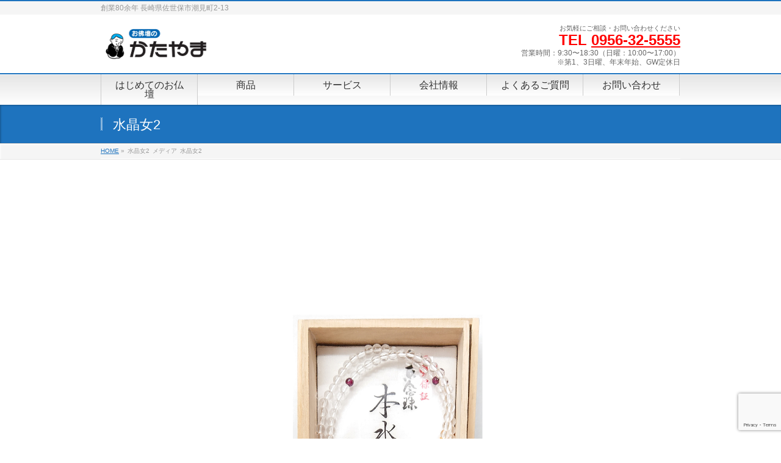

--- FILE ---
content_type: text/html; charset=UTF-8
request_url: https://katayama-b.com/?attachment_id=802
body_size: 45926
content:
<!DOCTYPE html>
<!--[if IE]>
<meta http-equiv="X-UA-Compatible" content="IE=Edge">
<![endif]-->
<html xmlns:fb="http://ogp.me/ns/fb#" dir="ltr" lang="ja"
	prefix="og: https://ogp.me/ns#" >
<head>
<!-- Google tag (gtag.js) -->
<script async src="https://www.googletagmanager.com/gtag/js?id=G-8HKNTT2E3G"></script>
<script>
  window.dataLayer = window.dataLayer || [];
  function gtag(){dataLayer.push(arguments);}
  gtag('js', new Date());

  gtag('config', 'G-8HKNTT2E3G');
</script>
<meta charset="UTF-8" />
<link rel="start" href="https://katayama-b.com" title="HOME" />

<meta id="viewport" name="viewport" content="width=device-width, initial-scale=1">
<title>水晶女2 | お佛壇のかたやま</title>

		<!-- All in One SEO 4.4.0.1 - aioseo.com -->
		<meta name="robots" content="max-image-preview:large" />
		<link rel="canonical" href="https://katayama-b.com/?attachment_id=802" />
		<meta name="generator" content="All in One SEO (AIOSEO) 4.4.0.1" />
		<meta property="og:locale" content="ja_JP" />
		<meta property="og:site_name" content="お佛壇のかたやま | 創業80余年 長崎県佐世保市潮見町2-13" />
		<meta property="og:type" content="article" />
		<meta property="og:title" content="水晶女2 | お佛壇のかたやま" />
		<meta property="og:url" content="https://katayama-b.com/?attachment_id=802" />
		<meta property="article:published_time" content="2019-06-13T03:02:12+00:00" />
		<meta property="article:modified_time" content="2019-06-13T03:02:12+00:00" />
		<meta name="twitter:card" content="summary" />
		<meta name="twitter:title" content="水晶女2 | お佛壇のかたやま" />
		<script type="application/ld+json" class="aioseo-schema">
			{"@context":"https:\/\/schema.org","@graph":[{"@type":"BreadcrumbList","@id":"https:\/\/katayama-b.com\/?attachment_id=802#breadcrumblist","itemListElement":[{"@type":"ListItem","@id":"https:\/\/katayama-b.com\/#listItem","position":1,"item":{"@type":"WebPage","@id":"https:\/\/katayama-b.com\/","name":"\u30db\u30fc\u30e0","description":"\u304a\u4f5b\u58c7\u306e\u304b\u305f\u3084\u307e\u516c\u5f0f\u30b5\u30a4\u30c8\u3067\u3059\u3002\u662d\u548c12\u5e74\u306b\u5275\u696d\u3057\u3001\u4f50\u4e16\u4fdd\u3067\u4ecf\u58c7\u30fb\u4ecf\u5177\u30fb\u4f4d\u724c\u30fb\u6570\u73e0\u30fb\u7dda\u9999\u30fb\u795e\u5177\u3092\u8ca9\u58f2\u3057\u3066\u304a\u308a\u307e\u3059\u3002\u4ecf\u4e8b\u3084\u3054\u4f9b\u990a\u306e\u65b9\u6cd5\u3001\u4ecf\u58c7\u4ecf\u5177\u306e\u8cfc\u5165\u306e\u3054\u76f8\u8ac7\u306f\u304b\u305f\u3084\u307e\u306b\u3054\u76f8\u8ac7\u4e0b\u3055\u3044\u3002\u9577\u5d0e\u3084\u4f50\u4e16\u4fdd\u306e\u304a\u5bfa\u69d8\u3068\u304a\u53d6\u5f15\u304c\u3054\u3056\u3044\u307e\u3059\u306e\u3067\u3001\u5bfa\u9662\u3084\u5b97\u6d3e\u306b\u6cbf\u3063\u305f\u3054\u6848\u5185\u304c\u53ef\u80fd\u3067\u3059\u3002","url":"https:\/\/katayama-b.com\/"},"nextItem":"https:\/\/katayama-b.com\/?attachment_id=802#listItem"},{"@type":"ListItem","@id":"https:\/\/katayama-b.com\/?attachment_id=802#listItem","position":2,"item":{"@type":"WebPage","@id":"https:\/\/katayama-b.com\/?attachment_id=802","name":"\u6c34\u6676\u59732","url":"https:\/\/katayama-b.com\/?attachment_id=802"},"previousItem":"https:\/\/katayama-b.com\/#listItem"}]},{"@type":"ItemPage","@id":"https:\/\/katayama-b.com\/?attachment_id=802#itempage","url":"https:\/\/katayama-b.com\/?attachment_id=802","name":"\u6c34\u6676\u59732 | \u304a\u4f5b\u58c7\u306e\u304b\u305f\u3084\u307e","inLanguage":"ja","isPartOf":{"@id":"https:\/\/katayama-b.com\/#website"},"breadcrumb":{"@id":"https:\/\/katayama-b.com\/?attachment_id=802#breadcrumblist"},"author":{"@id":"https:\/\/katayama-b.com\/author\/katayama\/#author"},"creator":{"@id":"https:\/\/katayama-b.com\/author\/katayama\/#author"},"datePublished":"2019-06-13T03:02:12+00:00","dateModified":"2019-06-13T03:02:12+00:00"},{"@type":"Organization","@id":"https:\/\/katayama-b.com\/#organization","name":"\u304a\u4f5b\u58c7\u306e\u304b\u305f\u3084\u307e","url":"https:\/\/katayama-b.com\/"},{"@type":"Person","@id":"https:\/\/katayama-b.com\/author\/katayama\/#author","url":"https:\/\/katayama-b.com\/author\/katayama\/","name":"\u7247\u5c71\u3000\u5e83\u592a\u90ce","image":{"@type":"ImageObject","@id":"https:\/\/katayama-b.com\/?attachment_id=802#authorImage","url":"https:\/\/secure.gravatar.com\/avatar\/5c58b4914d1baeea055832a2402241ca?s=96&d=mm&r=g","width":96,"height":96,"caption":"\u7247\u5c71\u3000\u5e83\u592a\u90ce"}},{"@type":"WebSite","@id":"https:\/\/katayama-b.com\/#website","url":"https:\/\/katayama-b.com\/","name":"\u304a\u4f5b\u58c7\u306e\u304b\u305f\u3084\u307e","description":"\u5275\u696d80\u4f59\u5e74 \u9577\u5d0e\u770c\u4f50\u4e16\u4fdd\u5e02\u6f6e\u898b\u753a2-13","inLanguage":"ja","publisher":{"@id":"https:\/\/katayama-b.com\/#organization"}}]}
		</script>
		<!-- All in One SEO -->

<link rel='dns-prefetch' href='//www.google.com' />
<link rel='dns-prefetch' href='//fonts.googleapis.com' />
<link rel='dns-prefetch' href='//s.w.org' />
<link rel="alternate" type="application/rss+xml" title="お佛壇のかたやま &raquo; フィード" href="https://katayama-b.com/feed/" />
<link rel="alternate" type="application/rss+xml" title="お佛壇のかたやま &raquo; コメントフィード" href="https://katayama-b.com/comments/feed/" />
<meta name="description" content="創業80余年 長崎県佐世保市潮見町2-13" />
<style type="text/css">.keyColorBG,.keyColorBGh:hover,.keyColor_bg,.keyColor_bg_hover:hover{background-color: #c30000;}.keyColorCl,.keyColorClh:hover,.keyColor_txt,.keyColor_txt_hover:hover{color: #c30000;}.keyColorBd,.keyColorBdh:hover,.keyColor_border,.keyColor_border_hover:hover{border-color: #c30000;}.color_keyBG,.color_keyBGh:hover,.color_key_bg,.color_key_bg_hover:hover{background-color: #c30000;}.color_keyCl,.color_keyClh:hover,.color_key_txt,.color_key_txt_hover:hover{color: #c30000;}.color_keyBd,.color_keyBdh:hover,.color_key_border,.color_key_border_hover:hover{border-color: #c30000;}</style>
		<script type="text/javascript">
			window._wpemojiSettings = {"baseUrl":"https:\/\/s.w.org\/images\/core\/emoji\/11.2.0\/72x72\/","ext":".png","svgUrl":"https:\/\/s.w.org\/images\/core\/emoji\/11.2.0\/svg\/","svgExt":".svg","source":{"concatemoji":"https:\/\/katayama-b.com\/wp-includes\/js\/wp-emoji-release.min.js?ver=5.1.19"}};
			!function(e,a,t){var n,r,o,i=a.createElement("canvas"),p=i.getContext&&i.getContext("2d");function s(e,t){var a=String.fromCharCode;p.clearRect(0,0,i.width,i.height),p.fillText(a.apply(this,e),0,0);e=i.toDataURL();return p.clearRect(0,0,i.width,i.height),p.fillText(a.apply(this,t),0,0),e===i.toDataURL()}function c(e){var t=a.createElement("script");t.src=e,t.defer=t.type="text/javascript",a.getElementsByTagName("head")[0].appendChild(t)}for(o=Array("flag","emoji"),t.supports={everything:!0,everythingExceptFlag:!0},r=0;r<o.length;r++)t.supports[o[r]]=function(e){if(!p||!p.fillText)return!1;switch(p.textBaseline="top",p.font="600 32px Arial",e){case"flag":return s([55356,56826,55356,56819],[55356,56826,8203,55356,56819])?!1:!s([55356,57332,56128,56423,56128,56418,56128,56421,56128,56430,56128,56423,56128,56447],[55356,57332,8203,56128,56423,8203,56128,56418,8203,56128,56421,8203,56128,56430,8203,56128,56423,8203,56128,56447]);case"emoji":return!s([55358,56760,9792,65039],[55358,56760,8203,9792,65039])}return!1}(o[r]),t.supports.everything=t.supports.everything&&t.supports[o[r]],"flag"!==o[r]&&(t.supports.everythingExceptFlag=t.supports.everythingExceptFlag&&t.supports[o[r]]);t.supports.everythingExceptFlag=t.supports.everythingExceptFlag&&!t.supports.flag,t.DOMReady=!1,t.readyCallback=function(){t.DOMReady=!0},t.supports.everything||(n=function(){t.readyCallback()},a.addEventListener?(a.addEventListener("DOMContentLoaded",n,!1),e.addEventListener("load",n,!1)):(e.attachEvent("onload",n),a.attachEvent("onreadystatechange",function(){"complete"===a.readyState&&t.readyCallback()})),(n=t.source||{}).concatemoji?c(n.concatemoji):n.wpemoji&&n.twemoji&&(c(n.twemoji),c(n.wpemoji)))}(window,document,window._wpemojiSettings);
		</script>
		<style type="text/css">
img.wp-smiley,
img.emoji {
	display: inline !important;
	border: none !important;
	box-shadow: none !important;
	height: 1em !important;
	width: 1em !important;
	margin: 0 .07em !important;
	vertical-align: -0.1em !important;
	background: none !important;
	padding: 0 !important;
}
</style>
	<link rel='stylesheet' id='wp-block-library-css'  href='https://katayama-b.com/wp-includes/css/dist/block-library/style.min.css?ver=5.1.19' type='text/css' media='all' />
<link rel='stylesheet' id='wc-block-style-css'  href='https://katayama-b.com/wp-content/plugins/woocommerce/assets/css/blocks/style.css?ver=3.6.7' type='text/css' media='all' />
<link rel='stylesheet' id='contact-form-7-css'  href='https://katayama-b.com/wp-content/plugins/contact-form-7/includes/css/styles.css?ver=5.1.1' type='text/css' media='all' />
<link rel='stylesheet' id='foobox-free-min-css'  href='https://katayama-b.com/wp-content/plugins/foobox-image-lightbox/free/css/foobox.free.min.css?ver=2.7.17' type='text/css' media='all' />
<link rel='stylesheet' id='woocommerce-layout-css'  href='https://katayama-b.com/wp-content/plugins/woocommerce/assets/css/woocommerce-layout.css?ver=3.6.7' type='text/css' media='all' />
<link rel='stylesheet' id='woocommerce-smallscreen-css'  href='https://katayama-b.com/wp-content/plugins/woocommerce/assets/css/woocommerce-smallscreen.css?ver=3.6.7' type='text/css' media='only screen and (max-width: 768px)' />
<link rel='stylesheet' id='woocommerce-general-css'  href='https://katayama-b.com/wp-content/plugins/woocommerce/assets/css/woocommerce.css?ver=3.6.7' type='text/css' media='all' />
<style id='woocommerce-inline-inline-css' type='text/css'>
.woocommerce form .form-row .required { visibility: visible; }
</style>
<link rel='stylesheet' id='Biz_Vektor_common_style-css'  href='https://katayama-b.com/wp-content/themes/biz-vektor/css/bizvektor_common_min.css?ver=1.12.0' type='text/css' media='all' />
<link rel='stylesheet' id='Biz_Vektor_Design_style-css'  href='https://katayama-b.com/wp-content/themes/biz-vektor/design_skins/001/001.css?ver=1.12.0' type='text/css' media='all' />
<link rel='stylesheet' id='Biz_Vektor_plugin_sns_style-css'  href='https://katayama-b.com/wp-content/themes/biz-vektor/plugins/sns/style_bizvektor_sns.css?ver=5.1.19' type='text/css' media='all' />
<link rel='stylesheet' id='Biz_Vektor_add_web_fonts-css'  href='//fonts.googleapis.com/css?family=Droid+Sans%3A700%7CLato%3A900%7CAnton&#038;ver=5.1.19' type='text/css' media='all' />
<link rel='stylesheet' id='slick-css'  href='https://katayama-b.com/wp-content/plugins/woo-product-gallery-slider/assets/css/slick.css?ver=2.2.1' type='text/css' media='all' />
<link rel='stylesheet' id='slick-theme-css'  href='https://katayama-b.com/wp-content/plugins/woo-product-gallery-slider/assets/css/slick-theme.css?ver=2.2.1' type='text/css' media='all' />
<link rel='stylesheet' id='fancybox-css'  href='https://katayama-b.com/wp-content/plugins/woo-product-gallery-slider/assets/css/jquery.fancybox.min.css?ver=2.2.1' type='text/css' media='all' />
<style id='fancybox-inline-css' type='text/css'>
.wpgs-for .slick-slide{cursor:pointer;}
</style>
<link rel='stylesheet' id='flaticon-wpgs-css'  href='https://katayama-b.com/wp-content/plugins/woo-product-gallery-slider/assets/css/font/flaticon.css?ver=2.2.1' type='text/css' media='all' />
<script type='text/javascript' src='https://katayama-b.com/wp-includes/js/jquery/jquery.js?ver=1.12.4'></script>
<script type='text/javascript' src='https://katayama-b.com/wp-includes/js/jquery/jquery-migrate.min.js?ver=1.4.1'></script>
<script type='text/javascript'>
/* Run FooBox FREE (v2.7.17) */
var FOOBOX = window.FOOBOX = {
	ready: true,
	disableOthers: false,
	o: {wordpress: { enabled: true }, countMessage:'image %index of %total', excludes:'.fbx-link,.nofoobox,.nolightbox,a[href*="pinterest.com/pin/create/button/"]', affiliate : { enabled: false }},
	selectors: [
		".foogallery-container.foogallery-lightbox-foobox", ".foogallery-container.foogallery-lightbox-foobox-free", ".gallery", ".wp-block-gallery", ".wp-caption", ".wp-block-image", "a:has(img[class*=wp-image-])", ".foobox"
	],
	pre: function( $ ){
		// Custom JavaScript (Pre)
		
	},
	post: function( $ ){
		// Custom JavaScript (Post)
		
		// Custom Captions Code
		
	},
	custom: function( $ ){
		// Custom Extra JS
		
	}
};
</script>
<script type='text/javascript' src='https://katayama-b.com/wp-content/plugins/foobox-image-lightbox/free/js/foobox.free.min.js?ver=2.7.17'></script>
<link rel='https://api.w.org/' href='https://katayama-b.com/wp-json/' />
<link rel="EditURI" type="application/rsd+xml" title="RSD" href="https://katayama-b.com/xmlrpc.php?rsd" />
<link rel="wlwmanifest" type="application/wlwmanifest+xml" href="https://katayama-b.com/wp-includes/wlwmanifest.xml" /> 
<link rel='shortlink' href='https://katayama-b.com/?p=802' />
<link rel="alternate" type="application/json+oembed" href="https://katayama-b.com/wp-json/oembed/1.0/embed?url=https%3A%2F%2Fkatayama-b.com%2F%3Fattachment_id%3D802" />
<link rel="alternate" type="text/xml+oembed" href="https://katayama-b.com/wp-json/oembed/1.0/embed?url=https%3A%2F%2Fkatayama-b.com%2F%3Fattachment_id%3D802&#038;format=xml" />
<!--[if lte IE 8]>
<link rel="stylesheet" type="text/css" media="all" href="https://katayama-b.com/wp-content/themes/biz-vektor/design_skins/001/001_oldie.css" />
<![endif]-->
<style type="text/css">
/*-------------------------------------------*/
/*	sidebar child menu display
/*-------------------------------------------*/
#sideTower	ul.localNavi ul.children	{ display:none; }
#sideTower	ul.localNavi li.current_page_ancestor	ul.children,
#sideTower	ul.localNavi li.current_page_item		ul.children,
#sideTower	ul.localNavi li.current-cat				ul.children{ display:block; }
</style>
	<link rel="pingback" href="https://katayama-b.com/xmlrpc.php" />
	<noscript><style>.woocommerce-product-gallery{ opacity: 1 !important; }</style></noscript>
	<style type="text/css" id="custom-background-css">
body.custom-background { background-color: #ffffff; }
</style>
	<style type="text/css">.wpgs-for .slick-arrow::before,.wpgs-nav .slick-prev::before, .wpgs-nav .slick-next::before{color:#000;}.fancybox-bg{background-color:rgba(10,0,0,0.75);}.fancybox-caption,.fancybox-infobar{color:#fff;}.wpgs-nav .slick-slide{border-color:transparent}.wpgs-nav .slick-current{border-color:#000}</style>		<style type="text/css">
a	{ color:#1e73be; }
a:hover	{ color:#ff0000;}

a.btn,
.linkBtn.linkBtnS a,
.linkBtn.linkBtnM a,
.moreLink a,
.btn.btnS a,
.btn.btnM a,
.btn.btnL a,
.content p.btn.btnL input,
input[type=button],
input[type=submit],
#searchform input[type=submit],
p.form-submit input[type=submit],
form#searchform input#searchsubmit,
.content form input.wpcf7-submit,
#confirm-button input	{ background-color:#1e73be;color:#f5f5f5; }

.moreLink a:hover,
.btn.btnS a:hover,
.btn.btnM a:hover,
.btn.btnL a:hover	{ background-color:#ff0000; color:#f5f5f5;}

#headerTop { border-top-color:#1e73be;}
#header #headContact #headContactTel	{color:#1e73be;}

#gMenu	{ border-top:2px solid #1e73be; }
#gMenu h3.assistive-text {
background-color:#1e73be;
border-right:1px solid #1e73be;
background: -webkit-gradient(linear, 0 0, 0 bottom, from(#1e73be), to(#1e73be));
background: -moz-linear-gradient(#1e73be, #1e73be);
background: linear-gradient(#1e73be, #1e73be);
-ms-filter: "progid:DXImageTransform.Microsoft.Gradient(StartColorStr=#1e73be, EndColorStr=#1e73be)";
}

#gMenu .menu li.current_page_item > a,
#gMenu .menu li > a:hover { background-color:#1e73be; }

#pageTitBnr	{ background-color:#1e73be; }

#panList a	{ color:#1e73be; }
#panList a:hover	{ color:#ff0000; }

.content h2,
.content h1.contentTitle,
.content h1.entryPostTitle { border-top:2px solid #1e73be;}
.content h3	{ border-left-color:#1e73be;}
.content h4,
.content dt	{ color:#1e73be; }

.content .infoList .infoCate a:hover	{ background-color:#1e73be; }

.content .child_page_block h4 a	{ border-color:#1e73be; }
.content .child_page_block h4 a:hover,
.content .child_page_block p a:hover	{ color:#1e73be; }

.content .childPageBox ul li.current_page_item li a	{ color:#1e73be; }

.content .mainFootContact p.mainFootTxt span.mainFootTel	{ color:#1e73be; }
.content .mainFootContact .mainFootBt a			{ background-color:#1e73be; }
.content .mainFootContact .mainFootBt a:hover	{ background-color:#ff0000; }

.sideTower .localHead	{ border-top-color:#1e73be; }
.sideTower li.sideBnr#sideContact a		{ background-color:#1e73be; }
.sideTower li.sideBnr#sideContact a:hover	{ background-color:#ff0000; }
.sideTower .sideWidget h4	{ border-left-color:#1e73be; }

#pagetop a	{ background-color:#1e73be; }
#footMenu	{ background-color:#1e73be;border-top-color:#1e73be; }

#topMainBnr	{ background-color:#1e73be; }
#topMainBnrFrame a.slideFrame:hover	{ border:4px solid #ff0000; }

#topPr .topPrInner h3	{ border-left-color:#1e73be ; }
#topPr .topPrInner p.moreLink a	{ background-color:#1e73be; }
#topPr .topPrInner p.moreLink a:hover { background-color:#ff0000; }

.paging span,
.paging a	{ color:#1e73be;border:1px solid #1e73be; }
.paging span.current,
.paging a:hover	{ background-color:#1e73be; }

@media (min-width: 770px) {
#gMenu .menu > li.current_page_item > a,
#gMenu .menu > li.current-menu-item > a,
#gMenu .menu > li.current_page_ancestor > a ,
#gMenu .menu > li.current-page-ancestor > a ,
#gMenu .menu > li > a:hover	{
background-color:#1e73be;
border-right:1px solid #1e73be;
background: -webkit-gradient(linear, 0 0, 0 bottom, from(#1e73be), to(#1e73be));
background: -moz-linear-gradient(#1e73be, #1e73be);
background: linear-gradient(#1e73be, #1e73be);
-ms-filter: "progid:DXImageTransform.Microsoft.Gradient(StartColorStr=#1e73be, EndColorStr=#1e73be)";
}
}
		</style>
<!--[if lte IE 8]>
<style type="text/css">
#gMenu .menu > li.current_page_item > a,
#gMenu .menu > li.current_menu_item > a,
#gMenu .menu > li.current_page_ancestor > a ,
#gMenu .menu > li.current-page-ancestor > a ,
#gMenu .menu > li > a:hover	{
background-color:#1e73be;
border-right:1px solid #1e73be;
background: -webkit-gradient(linear, 0 0, 0 bottom, from(#1e73be), to(#1e73be));
background: -moz-linear-gradient(#1e73be, #1e73be);
background: linear-gradient(#1e73be, #1e73be);
-ms-filter: "progid:DXImageTransform.Microsoft.Gradient(StartColorStr=#1e73be, EndColorStr=#1e73be)";
}
</style>
<![endif]-->

	<style type="text/css">
/*-------------------------------------------*/
/*	menu divide
/*-------------------------------------------*/
@media (min-width: 970px) { #gMenu .menu > li { width:16.65%; text-align:center; } }
</style>
<style type="text/css">
/*-------------------------------------------*/
/*	font
/*-------------------------------------------*/
h1,h2,h3,h4,h4,h5,h6,#header #site-title,#pageTitBnr #pageTitInner #pageTit,#content .leadTxt,#sideTower .localHead {font-family: "ヒラギノ角ゴ Pro W3","Hiragino Kaku Gothic Pro","メイリオ",Meiryo,Osaka,"ＭＳ Ｐゴシック","MS PGothic",sans-serif; }
#pageTitBnr #pageTitInner #pageTit { font-weight:lighter; }
#gMenu .menu li a strong {font-family: "ヒラギノ角ゴ Pro W3","Hiragino Kaku Gothic Pro","メイリオ",Meiryo,Osaka,"ＭＳ Ｐゴシック","MS PGothic",sans-serif; }
</style>
<link rel="stylesheet" href="https://katayama-b.com/wp-content/themes/biz-vektor/style.css" type="text/css" media="all" />
<style type="text/css">
/* ヘッダー画像 */
div#pageTitBnr{
}

/* button指定 */
input.katayama_button:hover {
filter:alpha(opacity=80);
-moz-opacity: 0.8;
opacity: 0.8;
}

/* 子ページのサイドメニューを非表示 */
.sideTower .pageListSection { display:none; }

/* ヘッダーメニューフォント調整 */
#gMenu .menu li a strong{
font-size:120%;
}

/* フッターフォント調整 */
#footer dl#footerOutline{
color:white;
}

#siteBottom #copy{
color:white;
}

#siteBottom a{
color:white;
}

#footerSiteMap .menu li a{
color:white;
}

/* ヘッダーTELのデザイン */
#header #headContact #headContactTel {
font-weight:bold;
color:red;
}

#headContactTel a{
color:red;
}

/* 画像リンクのオンマウス時のアクション */
a:hover img{
position:relative;
top:2px ;left:2px;
opacity:0.7;
filter:alpha(opacity=70);
-ms-filter: “alpha( opacity=70 )”;
}

/* ヘッダーのカートを非表示 */
.wishlist-cart-wrapper {
	display: none;
}
.add_to_cart_button {
	display: none;
}
/* 販売店を見るボタンを非表示 */
.products-hover-wrapper,
.single-product.woocommerce-page .product .cart {
	display: none;
}

/*お知らせの最終更新日非表示*/
.content .entry-meta .updated {
display:none;
}

/*商品の最終更新日などを非表示*/
div.product div.entry-meta {
display:none;
}

/*画像*/
.clearfix:after {
  content: "";
  clear: both;
  display: block;
  max-width:40%;
}
.boxbox{
  float: left;
  margin-left:10px;
}
@media(max-width: 768px) {
  .boxbox{
    float: none;
  }
}

.googlemap {
height:0;
overflow:hidden;
/*padding-bottom:56.25%;*/
padding-bottom:70%;
position:relative;
}

.googlemap iframe{
position:absolute;
left:0;
top:0;
height:100%;
width:100%;
}



/**/
@media (min-width: 970px) {
#main #container .content.wide { width:100%; }
} 

/*フォント調整*/
body { font-family:"ヒラギノ角ゴ Pro W3", "Hiragino Kaku Gothic Pro", "メイリオ", Meiryo, Osaka, sans-serif; }
#header #headContact #headContactTel {font-family:"ヒラギノ角ゴ Pro W3", "Hiragino Kaku Gothic Pro", "メイリオ", Meiryo, Osaka, sans-serif;}
.content h1, .content h2:first-child{font-family:inherit;}
.content .mainFootContact p.mainFootTxt span.mainFootTel{font-family:inherit;}

/*メイン色*/
#topMainBnr { background-color:aliceblue}

/*バナー画像*/
#gallery-1 img{ max-width:98% }

/*Contact Form 7カスタマイズ*/
#main #container .content .wpcf7-textarea{width:90%}
form input[type=tel]{border:1px solid #e5e5e5;border-radius:4px;padding:10px 5px;outline:0;margin:5px 5px 5px 0;-webkit-appearance:none;font-size:100%}

/*スマホContact Form 7カスタマイズ*/
@media(max-width:500px){
.inquiry th,.inquiry td {
 display:block!important;
 width:100%!important;
 border-top:none!important;
 -webkit-box-sizing:border-box!important;
 -moz-box-sizing:border-box!important;
 box-sizing:border-box!important;
}
.inquiry tr:first-child th{
 border-top:1px solid #d7d7d7!important;
}
/* 必須・任意のサイズ調整 */	
.inquiry .haveto,.inquiry .any {	
font-size:10px;
}}
/*見出し欄*/
.inquiry th{
 text-align:left;
 font-size:14px;
 color:#444;
 padding-right:5px;
 width:30%;
 background:#f7f7f7;
 border:solid 1px #d7d7d7;
}
/*通常欄*/
.inquiry td{
 font-size:13px;
 border:solid 1px #d7d7d7;	
}
/*横の行とテーブル全体*/
.entry-content .inquiry tr,.entry-content table{
 border:solid 1px #d7d7d7;	
}
/*必須の調整*/
.haveto{
 font-size:7px;
 padding:5px;
 background:#ff9393;
 color:#fff;
 border-radius:2px;
 margin-right:5px;
 position:relative;
 bottom:1px;
}
/*任意の調整*/
.any{
 font-size:7px;
 padding:5px;
 background:#93c9ff;
 color:#fff;
 border-radius:2px;
 margin-right:5px;
 position:relative;
 bottom:1px;
}
/*ラジオボタンを縦並び指定*/
.verticallist .wpcf7-list-item{
 display:block;
}
/*送信ボタンのデザイン変更*/
#formbtn{
 display: block;
 padding:15px;
 /*width:350px;*/
 width:60%;
 background:#ffaa56;
 color:#fff;
 font-size:18px;
 font-weight:bold;	 
 border-radius:2px;
 margin:25px auto 0;
}
/*送信ボタンマウスホバー時*/
#formbtn:hover{
 background:#fff;
 color:#ffaa56;
 border:2px solid #ffaa56;
}

h7 {
  padding: 0.4em 0.5em;/*文字の上下 左右の余白*/
  color: #494949;/*文字色*/
  background: #f4f4f4;/*背景色*/
  border-left: solid 5px #7db4e6;/*左線*/
  border-bottom: solid 3px #d7d7d7;/*下線*/
}</style>
	
		<style media="print" type="text/css">
			div.faq_answer {display: block!important;}
			p.faq_nav {display: none;}
		</style>

	<script type="text/javascript">
  var _gaq = _gaq || [];
  _gaq.push(['_setAccount', 'UA-136354287-1']);
  _gaq.push(['_trackPageview']);
	  (function() {
	var ga = document.createElement('script'); ga.type = 'text/javascript'; ga.async = true;
	ga.src = ('https:' == document.location.protocol ? 'https://ssl' : 'http://www') + '.google-analytics.com/ga.js';
	var s = document.getElementsByTagName('script')[0]; s.parentNode.insertBefore(ga, s);
  })();
</script>
</head>

<body class="attachment attachment-template-default single single-attachment postid-802 attachmentid-802 attachment-png custom-background woocommerce-no-js two-column right-sidebar">

<div id="fb-root"></div>

<div id="wrap">


<!-- [ #headerTop ] -->
<div id="headerTop">
<div class="innerBox">
<div id="site-description">創業80余年 長崎県佐世保市潮見町2-13</div>
</div>
</div><!-- [ /#headerTop ] -->

<!-- [ #header ] -->
<header id="header" class="header">
<div id="headerInner" class="innerBox">
<!-- [ #headLogo ] -->
<div id="site-title">
<a href="https://katayama-b.com/" title="お佛壇のかたやま" rel="home">
<img src="//katayama-b.com/wp-content/uploads/2019/03/katayama-logo_s.png" alt="お佛壇のかたやま" /></a>
</div>
<!-- [ /#headLogo ] -->

<!-- [ #headContact ] -->
<div id="headContact" class="itemClose" onclick="showHide('headContact');"><div id="headContactInner">
<div id="headContactTxt">お気軽にご相談・お問い合わせください </div>
<div id="headContactTel">TEL <a href="tel:0956-32-5555">0956-32-5555</a></div>
<div id="headContactTime">営業時間：9:30〜18:30（日曜：10:00〜17:00）<br />
※第1、3日曜、年末年始、GW定休日</div>
</div></div><!-- [ /#headContact ] -->

</div>
<!-- #headerInner -->
</header>
<!-- [ /#header ] -->


<!-- [ #gMenu ] -->
<div id="gMenu" class="itemClose">
<div id="gMenuInner" class="innerBox">
<h3 class="assistive-text" onclick="showHide('gMenu');"><span>メニュー</span></h3>
<div class="skip-link screen-reader-text">
	<a href="#content" title="メニューを飛ばす">メニューを飛ばす</a>
</div>
<div class="menu-global_menu-container"><ul id="menu-global_menu" class="menu"><li id="menu-item-215" class="menu-item menu-item-type-post_type menu-item-object-page"><a href="https://katayama-b.com/first/"><strong>はじめてのお仏壇</strong></a></li>
<li id="menu-item-294" class="menu-item menu-item-type-custom menu-item-object-custom menu-item-has-children"><a href="#"><strong>商品</strong></a>
<ul class="sub-menu">
	<li id="menu-item-593" class="menu-item menu-item-type-post_type menu-item-object-page menu-item-has-children"><a href="https://katayama-b.com/product-list/butsudan/">仏壇</a>
	<ul class="sub-menu">
		<li id="menu-item-596" class="menu-item menu-item-type-post_type menu-item-object-page"><a href="https://katayama-b.com/product-list/butsudan/gold/">金仏壇</a></li>
		<li id="menu-item-597" class="menu-item menu-item-type-post_type menu-item-object-page"><a href="https://katayama-b.com/product-list/butsudan/karaki/">唐木仏壇</a></li>
		<li id="menu-item-595" class="menu-item menu-item-type-post_type menu-item-object-page"><a href="https://katayama-b.com/product-list/butsudan/modern/">家具調仏壇</a></li>
	</ul>
</li>
	<li id="menu-item-598" class="menu-item menu-item-type-post_type menu-item-object-page menu-item-has-children"><a href="https://katayama-b.com/product-list/ihai/">位牌</a>
	<ul class="sub-menu">
		<li id="menu-item-599" class="menu-item menu-item-type-post_type menu-item-object-page"><a href="https://katayama-b.com/product-list/ihai/urusi-ihai/">漆塗位牌</a></li>
		<li id="menu-item-600" class="menu-item menu-item-type-post_type menu-item-object-page"><a href="https://katayama-b.com/product-list/ihai/karaki-ihai/">唐木位牌</a></li>
		<li id="menu-item-601" class="menu-item menu-item-type-post_type menu-item-object-page"><a href="https://katayama-b.com/product-list/ihai/modern-ihai/">モダン位牌</a></li>
	</ul>
</li>
	<li id="menu-item-612" class="menu-item menu-item-type-post_type menu-item-object-page menu-item-has-children"><a href="https://katayama-b.com/product-list/butsugu/">仏具・線香・その他</a>
	<ul class="sub-menu">
		<li id="menu-item-615" class="menu-item menu-item-type-post_type menu-item-object-page"><a href="https://katayama-b.com/product-list/butsugu/butsugu/">仏具</a></li>
		<li id="menu-item-614" class="menu-item menu-item-type-post_type menu-item-object-page"><a href="https://katayama-b.com/product-list/butsugu/juzu/">数珠</a></li>
		<li id="menu-item-680" class="menu-item menu-item-type-post_type menu-item-object-page"><a href="https://katayama-b.com/product-list/butsugu/senko/">線香</a></li>
		<li id="menu-item-613" class="menu-item menu-item-type-post_type menu-item-object-page"><a href="https://katayama-b.com/product-list/butsugu/other/">その他</a></li>
	</ul>
</li>
	<li id="menu-item-618" class="menu-item menu-item-type-post_type menu-item-object-page"><a href="https://katayama-b.com/product-list/pet-butsudan/">ペット供養</a></li>
	<li id="menu-item-1025" class="menu-item menu-item-type-post_type menu-item-object-page"><a href="https://katayama-b.com/product-list/%e3%82%bb%e3%83%bc%e3%83%ab%e5%95%86%e5%93%81/">セール商品</a></li>
</ul>
</li>
<li id="menu-item-225" class="menu-item menu-item-type-custom menu-item-object-custom menu-item-has-children"><a href="#"><strong>サービス</strong></a>
<ul class="sub-menu">
	<li id="menu-item-214" class="menu-item menu-item-type-post_type menu-item-object-page"><a href="https://katayama-b.com/cleaning/">仏壇・仏像のご修繕</a></li>
	<li id="menu-item-213" class="menu-item menu-item-type-post_type menu-item-object-page"><a href="https://katayama-b.com/disposal/">仏壇処分</a></li>
</ul>
</li>
<li id="menu-item-501" class="menu-item menu-item-type-custom menu-item-object-custom menu-item-has-children"><a href="#"><strong>会社情報</strong></a>
<ul class="sub-menu">
	<li id="menu-item-273" class="menu-item menu-item-type-post_type menu-item-object-page"><a href="https://katayama-b.com/shop/">店舗情報</a></li>
	<li id="menu-item-478" class="menu-item menu-item-type-post_type menu-item-object-page"><a href="https://katayama-b.com/access/">アクセス</a></li>
	<li id="menu-item-26" class="menu-item menu-item-type-post_type menu-item-object-page"><a href="https://katayama-b.com/company/">会社概要・沿革</a></li>
</ul>
</li>
<li id="menu-item-529" class="menu-item menu-item-type-post_type menu-item-object-page"><a href="https://katayama-b.com/qa/"><strong>よくあるご質問</strong></a></li>
<li id="menu-item-226" class="menu-item menu-item-type-post_type menu-item-object-page"><a href="https://katayama-b.com/contact/"><strong>お問い合わせ</strong></a></li>
</ul></div>
</div><!-- [ /#gMenuInner ] -->
</div>
<!-- [ /#gMenu ] -->


<div id="pageTitBnr">
<div class="innerBox">
<div id="pageTitInner">
<h1 id="pageTit">
水晶女2</h1>
</div><!-- [ /#pageTitInner ] -->
</div>
</div><!-- [ /#pageTitBnr ] -->
<!-- [ #panList ] -->
<div id="panList">
<div id="panListInner" class="innerBox"><ul><li id="panHome" itemprop="itemListElement" itemscope itemtype="http://schema.org/ListItem"><a href="https://katayama-b.com" itemprop="item"><span itemprop="name">HOME</span></a> &raquo; </li><li itemprop="itemListElement" itemscope itemtype="http://schema.org/ListItem"><span itemprop="name">水晶女2</span></li><li itemprop="itemListElement" itemscope itemtype="http://schema.org/ListItem"><span itemprop="name">メディア</span></li><li itemprop="itemListElement" itemscope itemtype="http://schema.org/ListItem"><span itemprop="name">水晶女2</span></li></ul></div>
</div>
<!-- [ /#panList ] -->

<div id="main" class="main">
<!-- [ #container ] -->
<div id="container" class="innerBox">
	<!-- [ #content ] -->
	<div id="content" class="content wide">


				<div id="post-802" class="post-802 attachment type-attachment status-inherit hentry">

					<div class="entry-content">
						<div class="entry-attachment">
						<p class="attachment"><a href="https://katayama-b.com/?attachment_id=803" title="水晶女2" rel="attachment"><img width="900" height="1291" src="https://katayama-b.com/wp-content/uploads/2019/06/11764d64707bbedc59f8098c801a6ef1.png" class="attachment-900x9999 size-900x9999" alt="" srcset="https://katayama-b.com/wp-content/uploads/2019/06/11764d64707bbedc59f8098c801a6ef1.png 3454w, https://katayama-b.com/wp-content/uploads/2019/06/11764d64707bbedc59f8098c801a6ef1-209x300.png 209w, https://katayama-b.com/wp-content/uploads/2019/06/11764d64707bbedc59f8098c801a6ef1-768x1102.png 768w, https://katayama-b.com/wp-content/uploads/2019/06/11764d64707bbedc59f8098c801a6ef1-600x861.png 600w" sizes="(max-width: 900px) 100vw, 900px" /></a></p>

						<div id="nav-below" class="navigation">
							<div class="nav-previous"><a href='https://katayama-b.com/?attachment_id=801'>本水晶女</a></div>
							<div class="nav-next"><a href='https://katayama-b.com/?attachment_id=803'>DSC_0013</a></div>
						</div><!-- #nav-below -->
						</div><!-- .entry-attachment -->
						<div class="entry-caption"></div>


					</div><!-- .entry-content -->

				</div><!-- #post-## -->


	</div>
	<!-- [ /#content ] -->

</div>
<!-- [ /#container ] -->

</div><!-- #main -->

<div id="back-top">
<a href="#wrap">
	<img id="pagetop" src="https://katayama-b.com/wp-content/themes/biz-vektor/js/res-vektor/images/footer_pagetop.png" alt="PAGETOP" />
</a>
</div>

<!-- [ #footerSection ] -->
<div id="footerSection">

	<div id="pagetop">
	<div id="pagetopInner" class="innerBox">
	<a href="#wrap">PAGETOP</a>
	</div>
	</div>

	<div id="footMenu">
	<div id="footMenuInner" class="innerBox">
		</div>
	</div>

	<!-- [ #footer ] -->
	<div id="footer">
	<!-- [ #footerInner ] -->
	<div id="footerInner" class="innerBox">
		<dl id="footerOutline">
		<dt><img src="//katayama-b.com/wp-content/uploads/2019/03/katayama-logo_s.png" alt="お佛壇のかたやま" /></dt>
		<dd>
		〒857-0834<br />
長崎県佐世保市潮見町2-13<br />
TEL:0956-32-5555		</dd>
		</dl>
		<!-- [ #footerSiteMap ] -->
		<div id="footerSiteMap">
<div class="menu-global_menu-container"><ul id="menu-global_menu-1" class="menu"><li id="menu-item-215" class="menu-item menu-item-type-post_type menu-item-object-page menu-item-215"><a href="https://katayama-b.com/first/">はじめてのお仏壇</a></li>
<li id="menu-item-294" class="menu-item menu-item-type-custom menu-item-object-custom menu-item-has-children menu-item-294"><a href="#">商品</a>
<ul class="sub-menu">
	<li id="menu-item-593" class="menu-item menu-item-type-post_type menu-item-object-page menu-item-has-children menu-item-593"><a href="https://katayama-b.com/product-list/butsudan/">仏壇</a>
	<ul class="sub-menu">
		<li id="menu-item-596" class="menu-item menu-item-type-post_type menu-item-object-page menu-item-596"><a href="https://katayama-b.com/product-list/butsudan/gold/">金仏壇</a></li>
		<li id="menu-item-597" class="menu-item menu-item-type-post_type menu-item-object-page menu-item-597"><a href="https://katayama-b.com/product-list/butsudan/karaki/">唐木仏壇</a></li>
		<li id="menu-item-595" class="menu-item menu-item-type-post_type menu-item-object-page menu-item-595"><a href="https://katayama-b.com/product-list/butsudan/modern/">家具調仏壇</a></li>
	</ul>
</li>
	<li id="menu-item-598" class="menu-item menu-item-type-post_type menu-item-object-page menu-item-has-children menu-item-598"><a href="https://katayama-b.com/product-list/ihai/">位牌</a>
	<ul class="sub-menu">
		<li id="menu-item-599" class="menu-item menu-item-type-post_type menu-item-object-page menu-item-599"><a href="https://katayama-b.com/product-list/ihai/urusi-ihai/">漆塗位牌</a></li>
		<li id="menu-item-600" class="menu-item menu-item-type-post_type menu-item-object-page menu-item-600"><a href="https://katayama-b.com/product-list/ihai/karaki-ihai/">唐木位牌</a></li>
		<li id="menu-item-601" class="menu-item menu-item-type-post_type menu-item-object-page menu-item-601"><a href="https://katayama-b.com/product-list/ihai/modern-ihai/">モダン位牌</a></li>
	</ul>
</li>
	<li id="menu-item-612" class="menu-item menu-item-type-post_type menu-item-object-page menu-item-has-children menu-item-612"><a href="https://katayama-b.com/product-list/butsugu/">仏具・線香・その他</a>
	<ul class="sub-menu">
		<li id="menu-item-615" class="menu-item menu-item-type-post_type menu-item-object-page menu-item-615"><a href="https://katayama-b.com/product-list/butsugu/butsugu/">仏具</a></li>
		<li id="menu-item-614" class="menu-item menu-item-type-post_type menu-item-object-page menu-item-614"><a href="https://katayama-b.com/product-list/butsugu/juzu/">数珠</a></li>
		<li id="menu-item-680" class="menu-item menu-item-type-post_type menu-item-object-page menu-item-680"><a href="https://katayama-b.com/product-list/butsugu/senko/">線香</a></li>
		<li id="menu-item-613" class="menu-item menu-item-type-post_type menu-item-object-page menu-item-613"><a href="https://katayama-b.com/product-list/butsugu/other/">その他</a></li>
	</ul>
</li>
	<li id="menu-item-618" class="menu-item menu-item-type-post_type menu-item-object-page menu-item-618"><a href="https://katayama-b.com/product-list/pet-butsudan/">ペット供養</a></li>
	<li id="menu-item-1025" class="menu-item menu-item-type-post_type menu-item-object-page menu-item-1025"><a href="https://katayama-b.com/product-list/%e3%82%bb%e3%83%bc%e3%83%ab%e5%95%86%e5%93%81/">セール商品</a></li>
</ul>
</li>
<li id="menu-item-225" class="menu-item menu-item-type-custom menu-item-object-custom menu-item-has-children menu-item-225"><a href="#">サービス</a>
<ul class="sub-menu">
	<li id="menu-item-214" class="menu-item menu-item-type-post_type menu-item-object-page menu-item-214"><a href="https://katayama-b.com/cleaning/">仏壇・仏像のご修繕</a></li>
	<li id="menu-item-213" class="menu-item menu-item-type-post_type menu-item-object-page menu-item-213"><a href="https://katayama-b.com/disposal/">仏壇処分</a></li>
</ul>
</li>
<li id="menu-item-501" class="menu-item menu-item-type-custom menu-item-object-custom menu-item-has-children menu-item-501"><a href="#">会社情報</a>
<ul class="sub-menu">
	<li id="menu-item-273" class="menu-item menu-item-type-post_type menu-item-object-page menu-item-273"><a href="https://katayama-b.com/shop/">店舗情報</a></li>
	<li id="menu-item-478" class="menu-item menu-item-type-post_type menu-item-object-page menu-item-478"><a href="https://katayama-b.com/access/">アクセス</a></li>
	<li id="menu-item-26" class="menu-item menu-item-type-post_type menu-item-object-page menu-item-26"><a href="https://katayama-b.com/company/">会社概要・沿革</a></li>
</ul>
</li>
<li id="menu-item-529" class="menu-item menu-item-type-post_type menu-item-object-page menu-item-529"><a href="https://katayama-b.com/qa/">よくあるご質問</a></li>
<li id="menu-item-226" class="menu-item menu-item-type-post_type menu-item-object-page menu-item-226"><a href="https://katayama-b.com/contact/">お問い合わせ</a></li>
</ul></div></div>
		<!-- [ /#footerSiteMap ] -->
	</div>
	<!-- [ /#footerInner ] -->
	</div>
	<!-- [ /#footer ] -->

	<!-- [ #siteBottom ] -->
	<div id="siteBottom">
	<div id="siteBottomInner" class="innerBox">
	<div id="copy">Copyright &copy; <a href="https://katayama-b.com/" rel="home">お佛壇のかたやま</a> All Rights Reserved.</div>	</div>
	</div>
	<!-- [ /#siteBottom ] -->
</div>
<!-- [ /#footerSection ] -->
</div>
<!-- [ /#wrap ] -->
	<script type="text/javascript">
		var c = document.body.className;
		c = c.replace(/woocommerce-no-js/, 'woocommerce-js');
		document.body.className = c;
	</script>
	<script type='text/javascript'>
/* <![CDATA[ */
var wpcf7 = {"apiSettings":{"root":"https:\/\/katayama-b.com\/wp-json\/contact-form-7\/v1","namespace":"contact-form-7\/v1"}};
/* ]]> */
</script>
<script type='text/javascript' src='https://katayama-b.com/wp-content/plugins/contact-form-7/includes/js/scripts.js?ver=5.1.1'></script>
<script type='text/javascript' src='https://katayama-b.com/wp-content/plugins/woocommerce/assets/js/jquery-blockui/jquery.blockUI.min.js?ver=2.70'></script>
<script type='text/javascript'>
/* <![CDATA[ */
var wc_add_to_cart_params = {"ajax_url":"\/wp-admin\/admin-ajax.php","wc_ajax_url":"\/?wc-ajax=%%endpoint%%","i18n_view_cart":"\u30ab\u30fc\u30c8\u3092\u8868\u793a","cart_url":"https:\/\/katayama-b.com\/cart\/","is_cart":"","cart_redirect_after_add":"no"};
/* ]]> */
</script>
<script type='text/javascript' src='https://katayama-b.com/wp-content/plugins/woocommerce/assets/js/frontend/add-to-cart.min.js?ver=3.6.7'></script>
<script type='text/javascript' src='https://katayama-b.com/wp-content/plugins/woocommerce/assets/js/js-cookie/js.cookie.min.js?ver=2.1.4'></script>
<script type='text/javascript'>
/* <![CDATA[ */
var woocommerce_params = {"ajax_url":"\/wp-admin\/admin-ajax.php","wc_ajax_url":"\/?wc-ajax=%%endpoint%%"};
/* ]]> */
</script>
<script type='text/javascript' src='https://katayama-b.com/wp-content/plugins/woocommerce/assets/js/frontend/woocommerce.min.js?ver=3.6.7'></script>
<script type='text/javascript'>
/* <![CDATA[ */
var wc_cart_fragments_params = {"ajax_url":"\/wp-admin\/admin-ajax.php","wc_ajax_url":"\/?wc-ajax=%%endpoint%%","cart_hash_key":"wc_cart_hash_c5f9c23b53c68b21646fa17ed8ca6206","fragment_name":"wc_fragments_c5f9c23b53c68b21646fa17ed8ca6206","request_timeout":"5000"};
/* ]]> */
</script>
<script type='text/javascript' src='https://katayama-b.com/wp-content/plugins/woocommerce/assets/js/frontend/cart-fragments.min.js?ver=3.6.7'></script>
<script type='text/javascript' src='https://www.google.com/recaptcha/api.js?render=6LdLIewfAAAAAIL18N8-xddKxOeUpm0RxaQz7TGp&#038;ver=3.0'></script>
<script type='text/javascript' src='https://katayama-b.com/wp-includes/js/comment-reply.min.js?ver=5.1.19'></script>
<script type='text/javascript' src='https://katayama-b.com/wp-content/plugins/woo-product-gallery-slider/assets/js/slick.min.js?ver=2.2.1'></script>
<script type='text/javascript' src='https://katayama-b.com/wp-content/plugins/woo-product-gallery-slider/assets/js/jquery.fancybox.min.js?ver=2.2.1'></script>
<script type='text/javascript' src='https://katayama-b.com/wp-content/plugins/woo-product-gallery-slider/assets/js/wpgs.js?ver=2.2.1'></script>
<script type='text/javascript'>
jQuery(document).ready(function(){
        jQuery('.wpgs-for').slick({
            slidesToShow:1,
            slidesToScroll:1,
            arrows:true,
            fade:false,
            rtl: false,
			dots: false,
			pauseOnHover: true,
			pauseOnDotsHover: true,
			dotsClass:'slick-dots wpgs-dots',
            infinite:false,
            adaptiveHeight:true,
            autoplay:false,
			autoplaySpeed: 4000,
            draggable:false,
           nextArrow:'<i class="flaticon-right-arrow"></i>',
            prevArrow:'<i class="flaticon-back"></i>',
            asNavFor:'.wpgs-nav',

        });
        jQuery('.wpgs-nav').slick({
            slidesToShow:4,
            slidesToScroll: 1,
            asNavFor:'.wpgs-for',
            arrows:true,
            rtl: false,
            infinite:false,
            focusOnSelect:true,
            responsive: [

					{
					breakpoint: 1025,
					settings: {
						variableWidth: false,

						slidesToShow: 4,
						slidesToScroll: 1,
						swipeToSlide :true,

					}
					},

					{
					breakpoint: 767,
					settings: {
						variableWidth: false,

						slidesToShow: 4,
						slidesToScroll: 1,
						swipeToSlide :true,
					}
					}

				],
        });

        
            jQuery('.wpgs-for img.attachment-shop_single').each(function () {
				var newImgSrc = jQuery(this).attr('data-zoom_src');
				jQuery(this)
                .wrap('<span style="display:inline-block"></span>')
                .css('display', 'block')
                .parent()
                .zoom({url: newImgSrc});

			});
            jQuery('.woocommerce-product-gallery__image img').load(function () {
                var imageObj = jQuery('.woocommerce-product-gallery__image img');
                if (!(imageObj.width() == 1 && imageObj.height() == 1)) {
                    jQuery(this).parent().find('.zoomImg').remove();
                }
            });

            


      });
</script>
<script type='text/javascript' src='https://katayama-b.com/wp-includes/js/wp-embed.min.js?ver=5.1.19'></script>
<script type='text/javascript'>
/* <![CDATA[ */
var bv_sliderParams = {"slideshowSpeed":"5000","animation":"fade"};
/* ]]> */
</script>
<script type='text/javascript' src='https://katayama-b.com/wp-content/themes/biz-vektor/js/biz-vektor-min.js?ver=1.12.0' defer='defer'></script>
<script type="text/javascript">
( function( grecaptcha, sitekey ) {

	var wpcf7recaptcha = {
		execute: function() {
			grecaptcha.execute(
				sitekey,
				{ action: 'homepage' }
			).then( function( token ) {
				var forms = document.getElementsByTagName( 'form' );

				for ( var i = 0; i < forms.length; i++ ) {
					var fields = forms[ i ].getElementsByTagName( 'input' );

					for ( var j = 0; j < fields.length; j++ ) {
						var field = fields[ j ];

						if ( 'g-recaptcha-response' === field.getAttribute( 'name' ) ) {
							field.setAttribute( 'value', token );
							break;
						}
					}
				}
			} );
		}
	};

	grecaptcha.ready( wpcf7recaptcha.execute );

	document.addEventListener( 'wpcf7submit', wpcf7recaptcha.execute, false );

} )( grecaptcha, '6LdLIewfAAAAAIL18N8-xddKxOeUpm0RxaQz7TGp' );
</script>
</body>
</html>

--- FILE ---
content_type: text/html; charset=utf-8
request_url: https://www.google.com/recaptcha/api2/anchor?ar=1&k=6LdLIewfAAAAAIL18N8-xddKxOeUpm0RxaQz7TGp&co=aHR0cHM6Ly9rYXRheWFtYS1iLmNvbTo0NDM.&hl=en&v=PoyoqOPhxBO7pBk68S4YbpHZ&size=invisible&anchor-ms=20000&execute-ms=30000&cb=g6o6lsq0hmzo
body_size: 48755
content:
<!DOCTYPE HTML><html dir="ltr" lang="en"><head><meta http-equiv="Content-Type" content="text/html; charset=UTF-8">
<meta http-equiv="X-UA-Compatible" content="IE=edge">
<title>reCAPTCHA</title>
<style type="text/css">
/* cyrillic-ext */
@font-face {
  font-family: 'Roboto';
  font-style: normal;
  font-weight: 400;
  font-stretch: 100%;
  src: url(//fonts.gstatic.com/s/roboto/v48/KFO7CnqEu92Fr1ME7kSn66aGLdTylUAMa3GUBHMdazTgWw.woff2) format('woff2');
  unicode-range: U+0460-052F, U+1C80-1C8A, U+20B4, U+2DE0-2DFF, U+A640-A69F, U+FE2E-FE2F;
}
/* cyrillic */
@font-face {
  font-family: 'Roboto';
  font-style: normal;
  font-weight: 400;
  font-stretch: 100%;
  src: url(//fonts.gstatic.com/s/roboto/v48/KFO7CnqEu92Fr1ME7kSn66aGLdTylUAMa3iUBHMdazTgWw.woff2) format('woff2');
  unicode-range: U+0301, U+0400-045F, U+0490-0491, U+04B0-04B1, U+2116;
}
/* greek-ext */
@font-face {
  font-family: 'Roboto';
  font-style: normal;
  font-weight: 400;
  font-stretch: 100%;
  src: url(//fonts.gstatic.com/s/roboto/v48/KFO7CnqEu92Fr1ME7kSn66aGLdTylUAMa3CUBHMdazTgWw.woff2) format('woff2');
  unicode-range: U+1F00-1FFF;
}
/* greek */
@font-face {
  font-family: 'Roboto';
  font-style: normal;
  font-weight: 400;
  font-stretch: 100%;
  src: url(//fonts.gstatic.com/s/roboto/v48/KFO7CnqEu92Fr1ME7kSn66aGLdTylUAMa3-UBHMdazTgWw.woff2) format('woff2');
  unicode-range: U+0370-0377, U+037A-037F, U+0384-038A, U+038C, U+038E-03A1, U+03A3-03FF;
}
/* math */
@font-face {
  font-family: 'Roboto';
  font-style: normal;
  font-weight: 400;
  font-stretch: 100%;
  src: url(//fonts.gstatic.com/s/roboto/v48/KFO7CnqEu92Fr1ME7kSn66aGLdTylUAMawCUBHMdazTgWw.woff2) format('woff2');
  unicode-range: U+0302-0303, U+0305, U+0307-0308, U+0310, U+0312, U+0315, U+031A, U+0326-0327, U+032C, U+032F-0330, U+0332-0333, U+0338, U+033A, U+0346, U+034D, U+0391-03A1, U+03A3-03A9, U+03B1-03C9, U+03D1, U+03D5-03D6, U+03F0-03F1, U+03F4-03F5, U+2016-2017, U+2034-2038, U+203C, U+2040, U+2043, U+2047, U+2050, U+2057, U+205F, U+2070-2071, U+2074-208E, U+2090-209C, U+20D0-20DC, U+20E1, U+20E5-20EF, U+2100-2112, U+2114-2115, U+2117-2121, U+2123-214F, U+2190, U+2192, U+2194-21AE, U+21B0-21E5, U+21F1-21F2, U+21F4-2211, U+2213-2214, U+2216-22FF, U+2308-230B, U+2310, U+2319, U+231C-2321, U+2336-237A, U+237C, U+2395, U+239B-23B7, U+23D0, U+23DC-23E1, U+2474-2475, U+25AF, U+25B3, U+25B7, U+25BD, U+25C1, U+25CA, U+25CC, U+25FB, U+266D-266F, U+27C0-27FF, U+2900-2AFF, U+2B0E-2B11, U+2B30-2B4C, U+2BFE, U+3030, U+FF5B, U+FF5D, U+1D400-1D7FF, U+1EE00-1EEFF;
}
/* symbols */
@font-face {
  font-family: 'Roboto';
  font-style: normal;
  font-weight: 400;
  font-stretch: 100%;
  src: url(//fonts.gstatic.com/s/roboto/v48/KFO7CnqEu92Fr1ME7kSn66aGLdTylUAMaxKUBHMdazTgWw.woff2) format('woff2');
  unicode-range: U+0001-000C, U+000E-001F, U+007F-009F, U+20DD-20E0, U+20E2-20E4, U+2150-218F, U+2190, U+2192, U+2194-2199, U+21AF, U+21E6-21F0, U+21F3, U+2218-2219, U+2299, U+22C4-22C6, U+2300-243F, U+2440-244A, U+2460-24FF, U+25A0-27BF, U+2800-28FF, U+2921-2922, U+2981, U+29BF, U+29EB, U+2B00-2BFF, U+4DC0-4DFF, U+FFF9-FFFB, U+10140-1018E, U+10190-1019C, U+101A0, U+101D0-101FD, U+102E0-102FB, U+10E60-10E7E, U+1D2C0-1D2D3, U+1D2E0-1D37F, U+1F000-1F0FF, U+1F100-1F1AD, U+1F1E6-1F1FF, U+1F30D-1F30F, U+1F315, U+1F31C, U+1F31E, U+1F320-1F32C, U+1F336, U+1F378, U+1F37D, U+1F382, U+1F393-1F39F, U+1F3A7-1F3A8, U+1F3AC-1F3AF, U+1F3C2, U+1F3C4-1F3C6, U+1F3CA-1F3CE, U+1F3D4-1F3E0, U+1F3ED, U+1F3F1-1F3F3, U+1F3F5-1F3F7, U+1F408, U+1F415, U+1F41F, U+1F426, U+1F43F, U+1F441-1F442, U+1F444, U+1F446-1F449, U+1F44C-1F44E, U+1F453, U+1F46A, U+1F47D, U+1F4A3, U+1F4B0, U+1F4B3, U+1F4B9, U+1F4BB, U+1F4BF, U+1F4C8-1F4CB, U+1F4D6, U+1F4DA, U+1F4DF, U+1F4E3-1F4E6, U+1F4EA-1F4ED, U+1F4F7, U+1F4F9-1F4FB, U+1F4FD-1F4FE, U+1F503, U+1F507-1F50B, U+1F50D, U+1F512-1F513, U+1F53E-1F54A, U+1F54F-1F5FA, U+1F610, U+1F650-1F67F, U+1F687, U+1F68D, U+1F691, U+1F694, U+1F698, U+1F6AD, U+1F6B2, U+1F6B9-1F6BA, U+1F6BC, U+1F6C6-1F6CF, U+1F6D3-1F6D7, U+1F6E0-1F6EA, U+1F6F0-1F6F3, U+1F6F7-1F6FC, U+1F700-1F7FF, U+1F800-1F80B, U+1F810-1F847, U+1F850-1F859, U+1F860-1F887, U+1F890-1F8AD, U+1F8B0-1F8BB, U+1F8C0-1F8C1, U+1F900-1F90B, U+1F93B, U+1F946, U+1F984, U+1F996, U+1F9E9, U+1FA00-1FA6F, U+1FA70-1FA7C, U+1FA80-1FA89, U+1FA8F-1FAC6, U+1FACE-1FADC, U+1FADF-1FAE9, U+1FAF0-1FAF8, U+1FB00-1FBFF;
}
/* vietnamese */
@font-face {
  font-family: 'Roboto';
  font-style: normal;
  font-weight: 400;
  font-stretch: 100%;
  src: url(//fonts.gstatic.com/s/roboto/v48/KFO7CnqEu92Fr1ME7kSn66aGLdTylUAMa3OUBHMdazTgWw.woff2) format('woff2');
  unicode-range: U+0102-0103, U+0110-0111, U+0128-0129, U+0168-0169, U+01A0-01A1, U+01AF-01B0, U+0300-0301, U+0303-0304, U+0308-0309, U+0323, U+0329, U+1EA0-1EF9, U+20AB;
}
/* latin-ext */
@font-face {
  font-family: 'Roboto';
  font-style: normal;
  font-weight: 400;
  font-stretch: 100%;
  src: url(//fonts.gstatic.com/s/roboto/v48/KFO7CnqEu92Fr1ME7kSn66aGLdTylUAMa3KUBHMdazTgWw.woff2) format('woff2');
  unicode-range: U+0100-02BA, U+02BD-02C5, U+02C7-02CC, U+02CE-02D7, U+02DD-02FF, U+0304, U+0308, U+0329, U+1D00-1DBF, U+1E00-1E9F, U+1EF2-1EFF, U+2020, U+20A0-20AB, U+20AD-20C0, U+2113, U+2C60-2C7F, U+A720-A7FF;
}
/* latin */
@font-face {
  font-family: 'Roboto';
  font-style: normal;
  font-weight: 400;
  font-stretch: 100%;
  src: url(//fonts.gstatic.com/s/roboto/v48/KFO7CnqEu92Fr1ME7kSn66aGLdTylUAMa3yUBHMdazQ.woff2) format('woff2');
  unicode-range: U+0000-00FF, U+0131, U+0152-0153, U+02BB-02BC, U+02C6, U+02DA, U+02DC, U+0304, U+0308, U+0329, U+2000-206F, U+20AC, U+2122, U+2191, U+2193, U+2212, U+2215, U+FEFF, U+FFFD;
}
/* cyrillic-ext */
@font-face {
  font-family: 'Roboto';
  font-style: normal;
  font-weight: 500;
  font-stretch: 100%;
  src: url(//fonts.gstatic.com/s/roboto/v48/KFO7CnqEu92Fr1ME7kSn66aGLdTylUAMa3GUBHMdazTgWw.woff2) format('woff2');
  unicode-range: U+0460-052F, U+1C80-1C8A, U+20B4, U+2DE0-2DFF, U+A640-A69F, U+FE2E-FE2F;
}
/* cyrillic */
@font-face {
  font-family: 'Roboto';
  font-style: normal;
  font-weight: 500;
  font-stretch: 100%;
  src: url(//fonts.gstatic.com/s/roboto/v48/KFO7CnqEu92Fr1ME7kSn66aGLdTylUAMa3iUBHMdazTgWw.woff2) format('woff2');
  unicode-range: U+0301, U+0400-045F, U+0490-0491, U+04B0-04B1, U+2116;
}
/* greek-ext */
@font-face {
  font-family: 'Roboto';
  font-style: normal;
  font-weight: 500;
  font-stretch: 100%;
  src: url(//fonts.gstatic.com/s/roboto/v48/KFO7CnqEu92Fr1ME7kSn66aGLdTylUAMa3CUBHMdazTgWw.woff2) format('woff2');
  unicode-range: U+1F00-1FFF;
}
/* greek */
@font-face {
  font-family: 'Roboto';
  font-style: normal;
  font-weight: 500;
  font-stretch: 100%;
  src: url(//fonts.gstatic.com/s/roboto/v48/KFO7CnqEu92Fr1ME7kSn66aGLdTylUAMa3-UBHMdazTgWw.woff2) format('woff2');
  unicode-range: U+0370-0377, U+037A-037F, U+0384-038A, U+038C, U+038E-03A1, U+03A3-03FF;
}
/* math */
@font-face {
  font-family: 'Roboto';
  font-style: normal;
  font-weight: 500;
  font-stretch: 100%;
  src: url(//fonts.gstatic.com/s/roboto/v48/KFO7CnqEu92Fr1ME7kSn66aGLdTylUAMawCUBHMdazTgWw.woff2) format('woff2');
  unicode-range: U+0302-0303, U+0305, U+0307-0308, U+0310, U+0312, U+0315, U+031A, U+0326-0327, U+032C, U+032F-0330, U+0332-0333, U+0338, U+033A, U+0346, U+034D, U+0391-03A1, U+03A3-03A9, U+03B1-03C9, U+03D1, U+03D5-03D6, U+03F0-03F1, U+03F4-03F5, U+2016-2017, U+2034-2038, U+203C, U+2040, U+2043, U+2047, U+2050, U+2057, U+205F, U+2070-2071, U+2074-208E, U+2090-209C, U+20D0-20DC, U+20E1, U+20E5-20EF, U+2100-2112, U+2114-2115, U+2117-2121, U+2123-214F, U+2190, U+2192, U+2194-21AE, U+21B0-21E5, U+21F1-21F2, U+21F4-2211, U+2213-2214, U+2216-22FF, U+2308-230B, U+2310, U+2319, U+231C-2321, U+2336-237A, U+237C, U+2395, U+239B-23B7, U+23D0, U+23DC-23E1, U+2474-2475, U+25AF, U+25B3, U+25B7, U+25BD, U+25C1, U+25CA, U+25CC, U+25FB, U+266D-266F, U+27C0-27FF, U+2900-2AFF, U+2B0E-2B11, U+2B30-2B4C, U+2BFE, U+3030, U+FF5B, U+FF5D, U+1D400-1D7FF, U+1EE00-1EEFF;
}
/* symbols */
@font-face {
  font-family: 'Roboto';
  font-style: normal;
  font-weight: 500;
  font-stretch: 100%;
  src: url(//fonts.gstatic.com/s/roboto/v48/KFO7CnqEu92Fr1ME7kSn66aGLdTylUAMaxKUBHMdazTgWw.woff2) format('woff2');
  unicode-range: U+0001-000C, U+000E-001F, U+007F-009F, U+20DD-20E0, U+20E2-20E4, U+2150-218F, U+2190, U+2192, U+2194-2199, U+21AF, U+21E6-21F0, U+21F3, U+2218-2219, U+2299, U+22C4-22C6, U+2300-243F, U+2440-244A, U+2460-24FF, U+25A0-27BF, U+2800-28FF, U+2921-2922, U+2981, U+29BF, U+29EB, U+2B00-2BFF, U+4DC0-4DFF, U+FFF9-FFFB, U+10140-1018E, U+10190-1019C, U+101A0, U+101D0-101FD, U+102E0-102FB, U+10E60-10E7E, U+1D2C0-1D2D3, U+1D2E0-1D37F, U+1F000-1F0FF, U+1F100-1F1AD, U+1F1E6-1F1FF, U+1F30D-1F30F, U+1F315, U+1F31C, U+1F31E, U+1F320-1F32C, U+1F336, U+1F378, U+1F37D, U+1F382, U+1F393-1F39F, U+1F3A7-1F3A8, U+1F3AC-1F3AF, U+1F3C2, U+1F3C4-1F3C6, U+1F3CA-1F3CE, U+1F3D4-1F3E0, U+1F3ED, U+1F3F1-1F3F3, U+1F3F5-1F3F7, U+1F408, U+1F415, U+1F41F, U+1F426, U+1F43F, U+1F441-1F442, U+1F444, U+1F446-1F449, U+1F44C-1F44E, U+1F453, U+1F46A, U+1F47D, U+1F4A3, U+1F4B0, U+1F4B3, U+1F4B9, U+1F4BB, U+1F4BF, U+1F4C8-1F4CB, U+1F4D6, U+1F4DA, U+1F4DF, U+1F4E3-1F4E6, U+1F4EA-1F4ED, U+1F4F7, U+1F4F9-1F4FB, U+1F4FD-1F4FE, U+1F503, U+1F507-1F50B, U+1F50D, U+1F512-1F513, U+1F53E-1F54A, U+1F54F-1F5FA, U+1F610, U+1F650-1F67F, U+1F687, U+1F68D, U+1F691, U+1F694, U+1F698, U+1F6AD, U+1F6B2, U+1F6B9-1F6BA, U+1F6BC, U+1F6C6-1F6CF, U+1F6D3-1F6D7, U+1F6E0-1F6EA, U+1F6F0-1F6F3, U+1F6F7-1F6FC, U+1F700-1F7FF, U+1F800-1F80B, U+1F810-1F847, U+1F850-1F859, U+1F860-1F887, U+1F890-1F8AD, U+1F8B0-1F8BB, U+1F8C0-1F8C1, U+1F900-1F90B, U+1F93B, U+1F946, U+1F984, U+1F996, U+1F9E9, U+1FA00-1FA6F, U+1FA70-1FA7C, U+1FA80-1FA89, U+1FA8F-1FAC6, U+1FACE-1FADC, U+1FADF-1FAE9, U+1FAF0-1FAF8, U+1FB00-1FBFF;
}
/* vietnamese */
@font-face {
  font-family: 'Roboto';
  font-style: normal;
  font-weight: 500;
  font-stretch: 100%;
  src: url(//fonts.gstatic.com/s/roboto/v48/KFO7CnqEu92Fr1ME7kSn66aGLdTylUAMa3OUBHMdazTgWw.woff2) format('woff2');
  unicode-range: U+0102-0103, U+0110-0111, U+0128-0129, U+0168-0169, U+01A0-01A1, U+01AF-01B0, U+0300-0301, U+0303-0304, U+0308-0309, U+0323, U+0329, U+1EA0-1EF9, U+20AB;
}
/* latin-ext */
@font-face {
  font-family: 'Roboto';
  font-style: normal;
  font-weight: 500;
  font-stretch: 100%;
  src: url(//fonts.gstatic.com/s/roboto/v48/KFO7CnqEu92Fr1ME7kSn66aGLdTylUAMa3KUBHMdazTgWw.woff2) format('woff2');
  unicode-range: U+0100-02BA, U+02BD-02C5, U+02C7-02CC, U+02CE-02D7, U+02DD-02FF, U+0304, U+0308, U+0329, U+1D00-1DBF, U+1E00-1E9F, U+1EF2-1EFF, U+2020, U+20A0-20AB, U+20AD-20C0, U+2113, U+2C60-2C7F, U+A720-A7FF;
}
/* latin */
@font-face {
  font-family: 'Roboto';
  font-style: normal;
  font-weight: 500;
  font-stretch: 100%;
  src: url(//fonts.gstatic.com/s/roboto/v48/KFO7CnqEu92Fr1ME7kSn66aGLdTylUAMa3yUBHMdazQ.woff2) format('woff2');
  unicode-range: U+0000-00FF, U+0131, U+0152-0153, U+02BB-02BC, U+02C6, U+02DA, U+02DC, U+0304, U+0308, U+0329, U+2000-206F, U+20AC, U+2122, U+2191, U+2193, U+2212, U+2215, U+FEFF, U+FFFD;
}
/* cyrillic-ext */
@font-face {
  font-family: 'Roboto';
  font-style: normal;
  font-weight: 900;
  font-stretch: 100%;
  src: url(//fonts.gstatic.com/s/roboto/v48/KFO7CnqEu92Fr1ME7kSn66aGLdTylUAMa3GUBHMdazTgWw.woff2) format('woff2');
  unicode-range: U+0460-052F, U+1C80-1C8A, U+20B4, U+2DE0-2DFF, U+A640-A69F, U+FE2E-FE2F;
}
/* cyrillic */
@font-face {
  font-family: 'Roboto';
  font-style: normal;
  font-weight: 900;
  font-stretch: 100%;
  src: url(//fonts.gstatic.com/s/roboto/v48/KFO7CnqEu92Fr1ME7kSn66aGLdTylUAMa3iUBHMdazTgWw.woff2) format('woff2');
  unicode-range: U+0301, U+0400-045F, U+0490-0491, U+04B0-04B1, U+2116;
}
/* greek-ext */
@font-face {
  font-family: 'Roboto';
  font-style: normal;
  font-weight: 900;
  font-stretch: 100%;
  src: url(//fonts.gstatic.com/s/roboto/v48/KFO7CnqEu92Fr1ME7kSn66aGLdTylUAMa3CUBHMdazTgWw.woff2) format('woff2');
  unicode-range: U+1F00-1FFF;
}
/* greek */
@font-face {
  font-family: 'Roboto';
  font-style: normal;
  font-weight: 900;
  font-stretch: 100%;
  src: url(//fonts.gstatic.com/s/roboto/v48/KFO7CnqEu92Fr1ME7kSn66aGLdTylUAMa3-UBHMdazTgWw.woff2) format('woff2');
  unicode-range: U+0370-0377, U+037A-037F, U+0384-038A, U+038C, U+038E-03A1, U+03A3-03FF;
}
/* math */
@font-face {
  font-family: 'Roboto';
  font-style: normal;
  font-weight: 900;
  font-stretch: 100%;
  src: url(//fonts.gstatic.com/s/roboto/v48/KFO7CnqEu92Fr1ME7kSn66aGLdTylUAMawCUBHMdazTgWw.woff2) format('woff2');
  unicode-range: U+0302-0303, U+0305, U+0307-0308, U+0310, U+0312, U+0315, U+031A, U+0326-0327, U+032C, U+032F-0330, U+0332-0333, U+0338, U+033A, U+0346, U+034D, U+0391-03A1, U+03A3-03A9, U+03B1-03C9, U+03D1, U+03D5-03D6, U+03F0-03F1, U+03F4-03F5, U+2016-2017, U+2034-2038, U+203C, U+2040, U+2043, U+2047, U+2050, U+2057, U+205F, U+2070-2071, U+2074-208E, U+2090-209C, U+20D0-20DC, U+20E1, U+20E5-20EF, U+2100-2112, U+2114-2115, U+2117-2121, U+2123-214F, U+2190, U+2192, U+2194-21AE, U+21B0-21E5, U+21F1-21F2, U+21F4-2211, U+2213-2214, U+2216-22FF, U+2308-230B, U+2310, U+2319, U+231C-2321, U+2336-237A, U+237C, U+2395, U+239B-23B7, U+23D0, U+23DC-23E1, U+2474-2475, U+25AF, U+25B3, U+25B7, U+25BD, U+25C1, U+25CA, U+25CC, U+25FB, U+266D-266F, U+27C0-27FF, U+2900-2AFF, U+2B0E-2B11, U+2B30-2B4C, U+2BFE, U+3030, U+FF5B, U+FF5D, U+1D400-1D7FF, U+1EE00-1EEFF;
}
/* symbols */
@font-face {
  font-family: 'Roboto';
  font-style: normal;
  font-weight: 900;
  font-stretch: 100%;
  src: url(//fonts.gstatic.com/s/roboto/v48/KFO7CnqEu92Fr1ME7kSn66aGLdTylUAMaxKUBHMdazTgWw.woff2) format('woff2');
  unicode-range: U+0001-000C, U+000E-001F, U+007F-009F, U+20DD-20E0, U+20E2-20E4, U+2150-218F, U+2190, U+2192, U+2194-2199, U+21AF, U+21E6-21F0, U+21F3, U+2218-2219, U+2299, U+22C4-22C6, U+2300-243F, U+2440-244A, U+2460-24FF, U+25A0-27BF, U+2800-28FF, U+2921-2922, U+2981, U+29BF, U+29EB, U+2B00-2BFF, U+4DC0-4DFF, U+FFF9-FFFB, U+10140-1018E, U+10190-1019C, U+101A0, U+101D0-101FD, U+102E0-102FB, U+10E60-10E7E, U+1D2C0-1D2D3, U+1D2E0-1D37F, U+1F000-1F0FF, U+1F100-1F1AD, U+1F1E6-1F1FF, U+1F30D-1F30F, U+1F315, U+1F31C, U+1F31E, U+1F320-1F32C, U+1F336, U+1F378, U+1F37D, U+1F382, U+1F393-1F39F, U+1F3A7-1F3A8, U+1F3AC-1F3AF, U+1F3C2, U+1F3C4-1F3C6, U+1F3CA-1F3CE, U+1F3D4-1F3E0, U+1F3ED, U+1F3F1-1F3F3, U+1F3F5-1F3F7, U+1F408, U+1F415, U+1F41F, U+1F426, U+1F43F, U+1F441-1F442, U+1F444, U+1F446-1F449, U+1F44C-1F44E, U+1F453, U+1F46A, U+1F47D, U+1F4A3, U+1F4B0, U+1F4B3, U+1F4B9, U+1F4BB, U+1F4BF, U+1F4C8-1F4CB, U+1F4D6, U+1F4DA, U+1F4DF, U+1F4E3-1F4E6, U+1F4EA-1F4ED, U+1F4F7, U+1F4F9-1F4FB, U+1F4FD-1F4FE, U+1F503, U+1F507-1F50B, U+1F50D, U+1F512-1F513, U+1F53E-1F54A, U+1F54F-1F5FA, U+1F610, U+1F650-1F67F, U+1F687, U+1F68D, U+1F691, U+1F694, U+1F698, U+1F6AD, U+1F6B2, U+1F6B9-1F6BA, U+1F6BC, U+1F6C6-1F6CF, U+1F6D3-1F6D7, U+1F6E0-1F6EA, U+1F6F0-1F6F3, U+1F6F7-1F6FC, U+1F700-1F7FF, U+1F800-1F80B, U+1F810-1F847, U+1F850-1F859, U+1F860-1F887, U+1F890-1F8AD, U+1F8B0-1F8BB, U+1F8C0-1F8C1, U+1F900-1F90B, U+1F93B, U+1F946, U+1F984, U+1F996, U+1F9E9, U+1FA00-1FA6F, U+1FA70-1FA7C, U+1FA80-1FA89, U+1FA8F-1FAC6, U+1FACE-1FADC, U+1FADF-1FAE9, U+1FAF0-1FAF8, U+1FB00-1FBFF;
}
/* vietnamese */
@font-face {
  font-family: 'Roboto';
  font-style: normal;
  font-weight: 900;
  font-stretch: 100%;
  src: url(//fonts.gstatic.com/s/roboto/v48/KFO7CnqEu92Fr1ME7kSn66aGLdTylUAMa3OUBHMdazTgWw.woff2) format('woff2');
  unicode-range: U+0102-0103, U+0110-0111, U+0128-0129, U+0168-0169, U+01A0-01A1, U+01AF-01B0, U+0300-0301, U+0303-0304, U+0308-0309, U+0323, U+0329, U+1EA0-1EF9, U+20AB;
}
/* latin-ext */
@font-face {
  font-family: 'Roboto';
  font-style: normal;
  font-weight: 900;
  font-stretch: 100%;
  src: url(//fonts.gstatic.com/s/roboto/v48/KFO7CnqEu92Fr1ME7kSn66aGLdTylUAMa3KUBHMdazTgWw.woff2) format('woff2');
  unicode-range: U+0100-02BA, U+02BD-02C5, U+02C7-02CC, U+02CE-02D7, U+02DD-02FF, U+0304, U+0308, U+0329, U+1D00-1DBF, U+1E00-1E9F, U+1EF2-1EFF, U+2020, U+20A0-20AB, U+20AD-20C0, U+2113, U+2C60-2C7F, U+A720-A7FF;
}
/* latin */
@font-face {
  font-family: 'Roboto';
  font-style: normal;
  font-weight: 900;
  font-stretch: 100%;
  src: url(//fonts.gstatic.com/s/roboto/v48/KFO7CnqEu92Fr1ME7kSn66aGLdTylUAMa3yUBHMdazQ.woff2) format('woff2');
  unicode-range: U+0000-00FF, U+0131, U+0152-0153, U+02BB-02BC, U+02C6, U+02DA, U+02DC, U+0304, U+0308, U+0329, U+2000-206F, U+20AC, U+2122, U+2191, U+2193, U+2212, U+2215, U+FEFF, U+FFFD;
}

</style>
<link rel="stylesheet" type="text/css" href="https://www.gstatic.com/recaptcha/releases/PoyoqOPhxBO7pBk68S4YbpHZ/styles__ltr.css">
<script nonce="mdzjk18UdfQvvcQlcaf_dQ" type="text/javascript">window['__recaptcha_api'] = 'https://www.google.com/recaptcha/api2/';</script>
<script type="text/javascript" src="https://www.gstatic.com/recaptcha/releases/PoyoqOPhxBO7pBk68S4YbpHZ/recaptcha__en.js" nonce="mdzjk18UdfQvvcQlcaf_dQ">
      
    </script></head>
<body><div id="rc-anchor-alert" class="rc-anchor-alert"></div>
<input type="hidden" id="recaptcha-token" value="[base64]">
<script type="text/javascript" nonce="mdzjk18UdfQvvcQlcaf_dQ">
      recaptcha.anchor.Main.init("[\x22ainput\x22,[\x22bgdata\x22,\x22\x22,\[base64]/[base64]/UltIKytdPWE6KGE8MjA0OD9SW0grK109YT4+NnwxOTI6KChhJjY0NTEyKT09NTUyOTYmJnErMTxoLmxlbmd0aCYmKGguY2hhckNvZGVBdChxKzEpJjY0NTEyKT09NTYzMjA/[base64]/MjU1OlI/[base64]/[base64]/[base64]/[base64]/[base64]/[base64]/[base64]/[base64]/[base64]/[base64]\x22,\[base64]\\u003d\x22,\x22w5PDnMOLwpHCsnrDnMKfScOFK8K7wo7CkMKFw63Cm8KXw4nCgMK2wp9bbik2wpHDmH/[base64]/DjELDmcO+Y8KSBn8Dw5vCtcOYM0EzY8K+dikWwoUwwroJwrgtSsO0GFDCscKtw7c+VsKvTDdgw6EZwonCvxNDR8OgA0bChcKdOn/CpcOQHCJ5wqFEw5kkY8K5w73CtsO3LMOSczcLw4HDp8OBw703HMKUwp4Sw7XDsC5ddsODew/DnsOxfS7DtnfCpX/Ci8KpwrfClMKJEDDCqMOlOwcTwr88Ax11w6EJdV/[base64]/CshQRMsK1NWHDkMODNWbDocOtUcOPGRY+w6fDk8O8ZT/CmcOOb03DsG8lwpNzwo5zwpQjwoAzwp8ZT2zDs1PDtsOTCQUWIBDChcK2wqk4EV3CrcOrZynCqTnDocKAM8KzGsKqGMOJw5JawrvDs0HCjAzDuBQhw6rCpcKLQxxiw5ZgesODdMOcw6J/OsO8J09wanNNwqsECwvCgirCoMOmf2fDu8OxwqLDlsKaJwwywrjCnMOZw6nCqVfClhUQbhZXPsKkNsOpMcOrQ8KYwoQRwoTCu8OtIsKDeh3DnT45wq45csKOwpzDssK0wqUwwpNkDm7CuV3CuDrDrUnCtR9BwqUJHTc4CmVow5s/RsKCwqnDul3Ct8OUNHrDiBHCnRPCk2p8ck8caykhw5RGE8KwV8OPw55VTVvCs8OZw4LDpQXCuMOjTxtBLCfDv8KfwqMEw6Q+wrbDqHlDR8K0DcKWTF3CrHoQwpjDjsO+wpU7wqdKWMOzw45Jw4EewoEVf8Kxw6/[base64]/DmV9IIwvCrygtwpV5L8KscHR9TV7DjkZNw71zwpPDkSnDg1kgwqZ3BlLCn3/Co8O5wrZ2RV3DhMKxwqnCqMOBw7sTYcOQRmDDiMOaESp2w709UAZwfMKENcK8LVHDomUScFXCmEtWw4ELM0/[base64]/ChMO1wolmw597w48GesKjO8ORY8KVbTDCi8OIw5jDjA/Cr8Ktw5oMw5PCpF7DvcKTwoTDncOCwp3ClsOOSsKTJ8OHSBkzwowzwod/MW3DlmLCrFrCsMO+w7cEfsKsVGMRwq0dJcOLOCwCw4bDg8Kmw5TCncKMw7Emb8OBwpfDpSjDgMO1XsOCDBvClsO+ShDCqMKqw7Zcwr7CtMOfwrAeHAbCvcK+SAcOw5bCuxxiw6/DtyZ3Wl0Gw6dxwpxETsO6LUrCq3rDqcOCwr3CrylKw7zDqsKtw4jCkMOIWMOHd1TChMK8wpTClcOuw4hqwpLCpx0uXmNRw6DDj8KSLCM6PsKaw5ZuXnzCg8OpO2vCrG9pwrEdwphOw6RjLisLw6fDhcKeQhHDrToIwo3ChAN9AcKYw5DClsKPw6lFw71YecOtCG/CkxTDgmk5OMK8woEow67DoAB5w4ZjacKrw5TCncKiIwzDmVpJwrrCpUFDwpBnRkjDiB7CscK0w5vCg1zCiBjDmy1RUMKEwrjCv8Kxw5DCig4Iw67DnMOSWhrCucOTw4DCl8O3CD8aworCuSwAE0Yjw6TDrcOowo/CvEZABGbDqzDDr8KlLcKoM1suw4zDg8K1LMKQwr1aw5hIw5vCtGHChkocOS3DvsKOV8Kjw7YIw7nDk3DDpWEfw6LCsl7CicKJA1A+RRdmRxzCkHR8wrbDgnTDt8O5wqrDtRbDgsOYUsKJwpvCj8KVNcOPJx/CpDUyV8OEbmLDlcOEY8KCKcK2w6HCnsK1wosSwobCiErChy5VXnVeUWXDlQPDicOLW8Oow4/CuMKwwp/CqMOHwosralwbDxErXGEcY8ODwonCvg/Dm3dvwpJNw7PDs8KWw5Uzw7vCnsKveTcaw4dTU8KkdhnDksODK8KeYTJsw7fCiwfCrMKCCT5oBMOqwrPClDlKwqHCp8Omw6kPwrvCsRYjSsOvRMO0QV/DrMKMBnpTwodFeMOVBhjDmHdSwpUFwoYPwqNJQg7CkDfCnnDDtD/Dp1HDg8KJLyF1Mh0YwrnDlkhlw6fCuMO/w4AIwo/DhsOQZ0kfw78zwot/ZsOSFHrCq2vDjMKTXFRkEUTDoMKDXhvDrVAzw4x6w4ZEflI5Mk/Dp8KsXEbDrsKjVcKLQ8ODwoRrcsKoT1A7w7XDjyrCjScEw5lMaUJowqhdwqzDqgzDkTkOV01Xw7zCuMKWw7MRw4QjKcO9w6A6worCrMK1w7PCnDrCgcOjw7TCpRQENz/CqsOvw49CbsOVwrhNw7DCmi15w611Y2FiEMOrwr1JwqjCl8Kiw5ZGX8KROsOtW8KCEFlxw4Yow4HCssOLwq/[base64]/[base64]/FhPDrsK2BcK0w6NBw5zCsh1GwrQEJEXCgRFdw54FY0VLXxjCtcO1w7nCusKBWAcEwofCsHIXcsOfJjFxw4dIwqvCnx7Cu1nDjX/[base64]/Ctl/[base64]/wo0MwrvDr8KTPMOdezbCnwvCplLDrmLDssOMw7HDuMOQwr9mR8OGITN9PF8TLBzCnlzCnw7ClljDsHQvKMKDNsKpwoTChSHDo1zCjcK7ewHDlMKJMMOZwrLDpsKgTMOrOcK0w5o/Lx5ww7rDtl/Dq8Onw7LCiW7CoVLDtHJAw4XCj8KowoYpYMOTw4vCmRHCmcOONCDDnMOpwpYaRDNnG8KDB21FwoZlWMOAw5PCqcOaPsOYw6bDksKfwqbChzpFwqJSwrUgw6zCj8O8Z0jClF/Cq8KzOhASwoJyw5N9LcOidzIQwqDCj8Olw5sQFQYDX8KEZsKudMKpbDQpw55dw6J/R8K2Y8OBA8O9YMKGw7pLwoHDscKbw7fDtm0yJ8KJw74/w7XCl8Ohwqo5wrxrM1dlbcO7w5g5w4ovdALDs1nDscOHOBbDjsOGwpbCkT3DgAh6XzdEKFvCg2LCtcK3JgV9wpDDnMKbADExPMOeJHsewq5OwopTf8OrwoXClQ4Nw5Y5P3jDhwXDvcOlw6kKP8O6acONwrsVeRfDscKPwoLDtsKew67CoMKRZD/CtMKNQcKrw5U6enJrHCfCqsK8w4HDk8KFwrTDtRB+KHF1XRPCgcK3RcO0WMKIw5nDksOEwol8bcORc8K7w6fDiMOpwqDCnAI5e8KJCDM/P8KWw7E2PsKtZ8KAw5HClsKVSmBsDDHCvcONVcOAS3oZSSXDuMKvKTxcPkFLwqZwwpRbWMOyw5sbw4fDiX07T1jCqsO4w5B6wr9ZF00WwpXDj8KqFsKgcQbCuMODw5DCscKtw7jCm8K9wqTCoRPDmMKbwoZ8wo/CicKzVmXCqSNKLsKhwpHDgMOewoQAwp18UMO5w7xKGsOlTMOBwp3Du2lVwp3Di8KDV8KYwodJGFwSw4tyw7fCtcKowoDCugnCv8O5bR7Cn8OBwo7Dtk8ow4tTwqtjacKbwo0uwqDDvAw3d3pjwqHDhx/Do0U6woQiwoTDksKGT8KHwq0Pw55GQMOzwqRFwqMqwoTDr3/CjsOfw4RnSwN/w6A0PVjDkz3DqH9gdTA4w4IQLkAAw5AyAsO7LcKFwpfCrjTDq8KWwrbCgMKPwoZgLTXCoEY0wrIqE8KFwp7CtC4gHEDCh8OlJMOieVM3w5PCs0nDvmRAwqVgw4PCm8OcQhJ3Ow1ybcObR8KteMKDw6PClsONwos7wokqe3HCq8O+CigowrzDi8KuYhUoYcKiPS/ChloXw6wdH8Oew68FwqxoPyRZDBoPw4sIMsKxw7nDmiAMZgTDh8K/UUrCpMOsw65OIjZWJ0zDk0DCg8K7w6TDucKqIsO7w5gIw4zCmcK3JsOIfMOCJkQqw5t1KMOJwpxEw6nCr1/CmsKrOMKlwqXCskDDkHLCv8OFSHtUwqA2KjjCuHrDhwTCu8KYATVhwrPDk07CqcO7w6XDs8KvAR0xdMOcwojCqRjDisKQB2tyw6IZwo/DuWbDsRpHJ8Onw6vChsKwIknDvcKzRnPDicOLVTrChMOXR1vCvWQrPsKVdcOLwoPCqsKtwobCknHDvMKYwo97XMOkwpVWw6LCkSrDqgTCnsOMISDDox/[base64]/[base64]/[base64]/fsKceivDkV0Zw5ImwpjCisO3fkZfwo3DucKzJ3XDvsKKw63DpGnDhcKUwoYtN8KQw7hmfiHCq8KqwrvDkxvDkWjCjsODPlPDnsOtTULDisKFw6cDw4PCqDVQwp/CnX7DtmzDn8Oqw6PDl3cDw6TDusOBwpDDnHHCusKaw6LDhMKIeMKTOC1PFMOZGWlaMG8Ew45iw5rDqDbCtUfDtcOQPi/[base64]/M8K/ABwkw543w7DDjRYkw6LCg8KNwoLCgMOtw4c8JnJILcODf8KYw7bDuMOWVjjCn8OTw4gve8Odwo59w7IZw4/Ch8OyL8KqBXB2UcK0RkfCocODfDxzwrYVw7taWsOoUsK6ehpTw7FAw4zCjsK4SBvDgMK9wpjDq25iLcOsZGI/LMOWGSrCi8KjfsKMR8OvGkTCvALClsKSWVwFT1BXwq8NbzQ0w5fCnxXCnCTDhxPCvjNvDMObPHchwp5two/DrcK7wpbDqMKtVRJaw7DDmAZ2w4sUaGZFEhrCjQLCiFzCiMOPwokSw5rDmcKZw5p/BlMOTcO6wrXCvDXDtXrCn8KGIcKawq3Co2fCtcKTDMKlw7sWMDInd8OFw4xfJ0/Dp8K+C8Kdw4bDjnkzWgXCqTorwrl9w7PDqRPChDoYwpTDksK+w49HwoHCsXA5HcO0bx4SwpFgW8KaTyTCgsKqfw3Dt38BwosgaMKHOMK6wp56K8KGbi3Cmkx5w6hUwrhwDg50fsKBY8KfwpF8WsKFTMOlZQUowqvDki/Cl8KRwogSN0oAKDcgw7/DjMOUwpfCnsOMckPDpGsxfMKVw4IjVcOrw5bDtDsAw7/[base64]/[base64]/CtcOWwoHDjVDDgsKNHXZ9w7swOsKAw7QPJEzDlWPCu1NHwp3Dnj3Ds37CpsKsYcOuwpBxwq3CqVfCkm/Dj8K+ITTDusO2AMOFw53DuS5PeS3DvcOcJ3rDvkZ+w4TDlcKOf1vDnMO/wq4Wwqc9H8Old8KLV1bDm0HCmj4aw7ljYXLCqsONw5DCmsKwwqDChMOfwp51wq1jwojCgcK0wp/CssKrwpwow77CkBXChm5hw5fDqMK2wqjDpMO/w4XDvsKKEynCvMKXeAkmCMKyM8KADRPCgsKpw5pew53CmcO4wo7ChTUAFcOQDcKgw6/DscKJLk/CngZQw7bDoMKjwqvDh8K8woIjw4YewozDn8OVw6LDnMKGB8KOXz3DksOHUcKrSknDv8KRDHjCusO+SS7CuMKPYsKiQMKTwooiw5pNwr5NwpnCuDDClsOlasKzw5XDmCfDhCIQIQjCq3ELbm/DimHCj27DkDnDgMK5wrJ2woXCjsOSwrcEw54JZHAFwqQjPsOdSsOGZMOewrUhwrYxw7LCuDnDksKGdsKkw77Ch8OVw4ReZHXDrDnDvsKow6DDnRYRdz5+woxzK8KQw7t8csObwqlWwrVQX8OFbRRMwonDv8KdLsOiw4t/XwTCoyLCoxzCtFsCWx3CgSrDm8KOTQkZwotEwrPCgltfbBUiTsKrMynDg8O4TsOmwqE2XsOgw74tw6TDjsOpw7oaw7Q5w5EER8K2w4YeD17Dvw1dwo48w5/CosOyPBtxcMOmCDnDpXPCkwtOVykVwrxcwoDCoijDmi3DsXBtwpLDsknDgW14wrkgwrHCt3DDucKUw6A3CmMHH8Klw47CgsOmw5HDjsOGwrPCk00HWMOPw4p/[base64]/Dt2AHYxYrHi1pMsOlw71dHSPDicOFC8OaeWHCvk3CmjrCksKjw6jCmibCqMK7wrHCqMK9MsKWEsK3L0fClj01bcKkwpPDkMKwwoTDmMObw45Lwrk1w7zDr8KgWsK6wrHChVLCisK6YE/Du8OYwqMBGhDCusOgDsO9BsK/[base64]/[base64]/[base64]/w5bDoh3CmSHCviLCrMOOw4HCo8O8wqUowoghIRlebkhiwoTDhELDjSfCjTzCtcKWETlKcH9FwqAPwoR6UsK6w5hefFjCtsKmw5XCisK/[base64]/CgxzDnQvCs8KgwrjCq8OwWMOpw43CoMOfflnCuH3DlwfDrMOYwqVawrTDvygSw5JqwpJ8F8KBwrXCgFHCpMKuMcKiaR5UP8ONEy3Cj8KTMWRmdMKZBMKdwpAbwr/[base64]/ClsODwrchwrlIZCEUwr7DksOiBiFhYwzDg8OIw6Egwo4YQmchw5zCjcOFwobDuxvDjsOkwqsicMOYAkcmJR9Rw6bDk17CvMOIYcOswrIpw55Tw6lAC2zChUR/[base64]/CvmQcVsK7Yl7CrCBMw6Yww4knworDsDkMwoxGwojDpcKNw51nwoTDiMKrHBF7P8OsXcOHHMKCwrXClFfCnwbCjCYrwpvCh2DDvxA4YsKIw5bCvcKAw7zCu8Obw53Dr8OpMMKPwrbCkF7Dvz/Du8OWTsKdPMKNJy5sw7vDjmHDn8OUDsK8UcKePTA4Q8ONTMOiexbDsQdaX8K9w6rDssOxw6bDoW4Cw7t1w6skw5Vkwr3CimbDuhgnw67DqQrCqcOLeioAw40Cw54Awo0qJ8K0wq4VPcKuwo/CrsO0VMKCWTFfw4bCuMKwDjpSLV/Cp8KFw5LCrwDDpSzCqsK4HDjDiMKJw5zCrQheWcOIwqw/b20IY8O5woHCljfDkyc/wrJ5XsOeZBRFwoLDhsOxWiY2fSrCtcKcSGTDljTDncKsNcODYUpkw51IecOfwqPCnSs9J8KjOcOybGDCmcKgwrYzwpnCmibDlcKEwqsSKi0cwpHDr8KVwrgrw7doOMKTaWJvwqbDo8KgPV3Dnn3CoFBna8Olw6B2K8K8QFB/w7/DuCBRF8OoS8O7w6TDn8OyF8Otw7HCm0XDv8OjEEJbaTFmfFbDsQXCuMKsMsKdKsO3blbCrEcSZlcIMsO/wqkFw6LDmlUJPA46MMOZwoYeWDgREjU5w7kLw5QDcVJhIMKQwpVdwo86YmtCDwtVDkPDrsOdE0lQwoLCosKJdMKlTEnCnFvCgz5BehLDnMOfbMK9DsKGwqvDnEDDkUtnw6XDsQ3CncK8wq4cecOjw7NAwoUxwrjDoMOJw4LDocK4M8OEHQo/GcKgB1hfacOow5zDrW/[base64]/HMKOBUbCscKCwr8QwoTDgmfDpkFaw4okaXXCkcOAG8OXw4DCmSBQfnZzb8KZI8KWNxHCqsKfHsKKw5VKVsKlwpFdSsKywoQ3dmLDj8OYw5fCh8OPw7suUypWwqnDglFweXPCtz8OwpJ2wqTDhEonwqsuMHp/w5cYw4nDncOlwpnDkh5IwrsOLMKkw5gOGcKqwr/ChcKtUcKAw6QJcHYVw4jDksO1bTbDo8K8w5gSw43Dg1gawolkbsKJwqfCs8K6Y8K6Ji3CkyE/V1zCpsKiEmnDrUzDlcKcwo3DkcOyw5QxQBjCpU/CsgMpwq04EsKPGcK1WEvDj8Knw58cw7NRKVDDqRbDvsK5CTw1BkZ/dw/[base64]/[base64]/w73CkMKzwqTDpcKcUcOKQA9vw6NFwqI/w58Pw5gHw5nDhDjCp0/Co8Odw6t8D0xwwpTDn8KAdsO5eWw8wrw+YV4AQcOqPDwRc8KJOMOuw67CisK5XFHCm8O7fjZeAWgIwq/CihTDrQfDu1h6ecK3bijCnXNKQ8KhScOXH8Osw5HDhcKuKkgvw7vClMOsw7UsXVV1bXPCrRJiw6XCpMKvQWTChFVwFAjDnXXDhsKlEQp/EXjDp0F+w5wKwprCosOtwp3Du2bDgcK8C8K9w5DDjx0twpvCr3rCo3QkShPDnVFzw6kyR8Oxw68Aw5xjwroBw4Qnw5ZmDsK6w4Q2wo3DpR0TDjLCs8KyQ8O2BcOnw6EZf8OXYC/DpXk2wq/CjBvCq0hFwosPw7oHJDY3SSDDvDXDosO8RMOGDELDrsOFwpdtHmFNw6LCsMKIHwDCkxxyw5rDrsKawonCosKpQcKRV0R+YypIw48ZwqQ5wpMqwq7CpT/Dn3nCvFVqw53Ckwwtw757MEp7w5vDiSjDtsKmUANbAxXDhEfDr8O3FkzCk8Kiw6kMB0Ekw60lCMKjScKDw5ALw44OF8OPTcKvw4ptwqvCrVrDm8K/wog2bcKqw75PZnzCom1wBcOwVcORG8OfRsOvd0DDhx3Du2fDo2LDqg3DvsOqw5dNwqFNwqDCn8Oew4XCiX99wpchCcKNw4bDtsKwwpXDgTAaaMK4dMKfw40XPSPDr8OIwpIRP8KefMOBKEbCjsKLwrFVKBVHTx/CrQ/DhcK0EjLDu2R2w6DDm2PDrUzDusKvXF/Drj7CrcOAaUAfwqEFw6IdYMO4W1hWw4TCiVLCtsK/HVzCtlXCoRR4wrXDjEvCkMOdwqjCrSNha8K4UsO3w75qScKrw4ASVcOPwo7Cugd5aSM+H27Duws5woEeekUfdBtlw64HwrTDpTFzOMKETDzDlz/[base64]/csKESsO9ZcKVYMOyZjNODMKaSsKqbV5Ow7rCoinClFHCqDTCjwrDsWN9w7YGF8O+bEMjwrHDozJ9KEjCjmcywozDiFjCkcK+w7DCqhsGwpDCjV0mwp/ChcK2wpvDs8KmLlvChcKmLQ8kwocswopqwqXDk1rClwbDgztkAcKrw7AvQMKNwqQMa13Di8OyLCxABsK+w4rDjCPCvAgRKnsow4zCiMOYPMOYw4Jyw5Bew4Mew6pkY8Kjw7PDhcOaASTDsMODwpTCmMKjHAXCsMKHwo/Ci03DkEvCssO6WTYOasK1w41sw7rDrWXDn8OsEcKOaAfDpFLDvMKzMcOgK04Tw4Q4cMOXwr5ZBcOdKDsvwr3Cv8OkwpZ/wrYYRWDDmFMCwrnCn8KDw7PDoMKDwrUABxfDrcOfGl5Tw47DhsKULGwQAcO4w4zCmBzDj8KYBmYZwqTCtMKWO8OvE1XCg8Oaw4LDu8K/w6/DlkxWw5FDdAp5w4RNamk6Q33DisOOKl3CtA3Cq2HDlsOjIHLClcK8FhPCmm/CrVR0B8OtwoXCm2DCplASOW7Dr2HDk8Kswq0gGG43bsODcMKiwpDCgMOlDCDDoT7Ds8OCNsOUwpDDvcKVVDXDlXLDrzFow6bCicOyAsOsWx5iW0LCjMK4fsO6BsKeK1XCgsKOJsKfbh3DkhnDi8OPHcOnwqhTw4nCt8Odw7fDoDQ+IFHDkTUwwq/ClsKsd8K1wqDCsxHCp8KiwrTDl8K7CUPCgcOEABkiwpMZGGXCm8Ovw5/DrsKRGXJmwqYHw5bDgnl+w6gveGrCgyJBw6/DnUzDgDHCqMK0ZGTDtsKCwpbCj8KgwrEzXX9Uw4o7C8OYVcO2P13CpMK7wqHChcOeHsOvw6YvD8Ovw5jDucKCw7dsVMKzXsKXWAHCjsOhwoQKw5R3woTDh0bCtMOCw6LCoA3Dj8K+woLDtMODL8O/[base64]/w67CrgLCry/Dh8O/[base64]/CpcKXwqdBdUdMEMKhwqrDn1rDtsKMDDTDvmYSwqnCvcOCw5cVwrvCsMOGwr/[base64]/Du0EtfsK+wp4Nw6JhEsKBwpAxYsK4w5vCvFZPAhDDhXsOa1hlw4HCnH7Cm8KWw4fDtWgPYMKqSzvCo3nDvwnDiRjDgBfCk8Kjw7jDrT1YwoozDsOZwq3CvEDCucOYfsOow7jDoSgbSkLCicO1wrXDhlckOE/DusOUYcOjw4NewpfCucK2UU7DlGbDshvDuMKpw7jDq0JvZsOEKcKyOMKawol3wrzCrjjDmMOIw7sJBMKpYMKjbcKyXcKkw69tw6Bww6BMUMO5woDDssKGw4oNw7DDuMO/w5dCwpMGw6Isw4zDmX5Tw4EZw4bDpcKfwoTCnz/[base64]/CtmXCi8K6aMKrBsOcw5rDhcKiK8OWw4piwpnDlg/CnsKeWhgJViRkwqtuIxAQw4IOw6VnH8KgEMOBwrQxNU3ChhbCqnTCkMO+w6VxUhRDwr/[base64]/EcKRNcKuLsOiYAM5wop7TsKyw6vCknLCsjNyw5nCgMKgNsK2w4twRsO1WgEUwrVRwrg5bsKnN8KpWsOafDNnwo/Dp8KwJ2gWP1hENj1Uc1PCl3UsIsKAS8Ofw77CrsKqOR8wAcOdFX8CMcK1wrjDmA1nw5JRahHDpmpGeGTDg8Olw4bDosK+EAnCgikGPBbCpEHDj8KaYk/CpVQnwoHChcKhw6rDggfDskUAw6bCr8O1wocww6XCpsOXZsOYKMKrwpvCn8KDPW4yEmzCmcOSKMKrwrNQfMKmAxDDi8OVJMK8cifDiVXDgcOlw77CnkvCvcKKFMK4w5HCpDJTK2HCtiIGwpbDvMKLS8OOVsOTPMKUw6XCvVnDksOBwp/Cl8KJJDxaw67DnsOUwq/Cjkc1aMKqwrLCpzlsw7/Cu8KKw4nCusOdw6zDtcKeT8Ovw5vCknzCu0rDtCEgw617wonCo2YPwpfDm8KMw6PDr09MBj0kAMOya8KlSsOCT8OJfiJ2wqdTw7o8wphjDVXDuBIhYMKICsKewpcQwrnDrsOqRG3CoQsEw64awr7CultcwqVPwogHFG3DgUA7CEZcw5rDucOGE8KxH1/DtMO1wrRMw6jDvcO+CcKJwrNUw7g6eUovwo4VOnHCpDnCnhvDk37DjBzDm2xGw5zCuTHDmsO0w77CmxbCh8OXbCJzwp19w60nwo/ClcOXbnFUwr4UwpNof8KRVcOuXsOWRUhFQ8KuPxvDk8OLQcKIKx95wrPDrMO3w6PDk8KxBGkgw5YIHjfDhWjDkMOfI8Kawq/CgjXDscKNw4lfw7oLwogTwrxEw4DCgBZ1w6EyazJYwpbDsMOkw5fCv8Klw5rDv8Kqw58FaVsmQ8Klw4cRcGVfMB1ZHXLDlsKuwos8TsKbw4UyT8KwRkrCtTDDvsKuw7/Dk14ew4fCn1BcPsOIw4bClEQJRMOfY07Dt8KTw6rDosK3KMO3VsOmwoTCizjDtDpENgzDrMO6K8K3wqzCqGDDosKVw5FAw4LCm0LCuE/CkMO9X8Orw4wQWMKSw5TDqsO9wp1RwqbDi0PCmCd1YBMxG3kmf8OlXGHDiQLDr8OSwoDDr8OGw6cLw4DCoAlmwoIFwqfDjsK8Swg1PMKNe8O6WsOIw6LCi8O6w5/Dil/Dpi4mRsOIX8KrZcK/EMOxw4rChXMWwpbChmF/wrwXw60BwoPChcKbwrjDp3PCo1TDlMOjFivDhg/CpcOOMVR8w7Z4w7XDusOPw456JWPDtcOJGE9cK2oVFMOcwr98wqVkCBBUw7pdwpzCncOqw5rDisO8wqJoccKDw5Fcw6HDv8OUw4tTfMOYSgTDl8OOwrZnK8Kmw6rCgMOcLcKhw6cyw5hsw7ArwrjDr8KHw4IKwpbCimPDvmMhw7TDhnXCny5NbjLCpk/[base64]/Cg2waw4nCkmdiSkTCgsKbw4zDsjcSOsKUwoExw6fCt8Kjw5DDksOiN8KHwpI4HsOqD8KdbsOFNi4pwqzDh8K4DMK7KSNEUcOrNHPClMK9w7U9cAHDoW/Djg7CiMOpw5jDtyTDrXHCnsKTwrZ+w7llwrZiwoHChMKgw7TCiCBHwq14aE7CmsKYwoh6BmdYSjg7aH7Cp8KSeXZDDQxiP8OsGsKJUMKuUR3DscOoPQnClcKqesKBwp3DiTJLUh8Mwr96ZcK9wqLDlStKVsO8VB/[base64]/CnMOIfwMYwqTDjhYfb39CUW0gATTDjz8nw70Tw68HAcK3w44yUMOEQ8KuwqQ7wo10cRc7w4fDll09w5JvJcKew4N4wr3CgGPCl2hZXMKvw41kwoRjZsOmwr/DpSDDqhrDrcOQwrzDuEZ0Hi9KwrPCtEQpw5TDgkrCnF/[base64]/[base64]/CqcOePhd2FcOfCcKkw6LChXDDmMOLOMOPw5V7w7LCrMOYw4nDgUDDv3LDlsOuw73Cm2bClWvCrsKqw6wYw4hNwq5AfxMvw7vDscKww49wwpLChsKTGMOJwpNVJsO0w6ALe1TCuWZaw50Zw449w7gTwrnCncOHAm3Cq1/DpjPCtx/[base64]/DjWQrwqHCk8Kjwq4UUcOTCMODJwTCkMKVBk4fwpZiAm5gVU7Cp8OmwptjYQ9DVcO2w7bCl1fDr8Odw7hjw44bwojDpMKvKH8ZYcOjHkXCqB7DjMOww5cFL1XDrcOAFH/[base64]/[base64]/[base64]/K0fCvcOUwo3DoRk8D1YIw40BE8KTQsOHADvDisOLw6bDlsO+NcOmL0YWFEhCwpTCiC0Hwp/CvVHChA4WwoHCjMOtw5DDsjTDk8KxVU8EN8KQw6bDnnliwqDCvsO8wqvDs8KEOmHCk2pmMiReWgfDhFLCvWnDjRwawosLwqLDgMOVQkoBwpbCmMOmw6EAAk7DvcOgDcKxV8OUQsKcwpFBVWEBw68Xw6XDoGfDrMKeV8KJw6jDl8Kjw5/DjC16a0ZUw5JbIMOPw4QvPCHCpRjCocOgw6/DvMK5woTDhcK4LHDDpMKGwqbDlnrCgcOfClTCgcOmwrfDrFzCjTYhwp8Aw67DicOsQj5hCmDCnMO+wpjCnsK+fcOkSsK9BMKuY8OBMMO8SC7ClCZ0HcKlwr/[base64]/TMKqwp/DuUpdw7JpdEIXwpYkw5ouwoQeUyw+woXCnTYwfMKNw4Ntw6/DiA/DqgM0Rm3Du23CrMO5woZpwpXClB7DusOXwoTCl8KOXQ5Bw7PCssOZbsKawprDiUvDmGrDkMOLw4XCr8KuN2HDnVzCmk/DtMKpHMOCIX1HY0I2wonCrTpKw43Dt8OOQcO8w5jDlW89wrtOXcKAw7UIGjITGSTCqifCqGk2H8OGw5JcEMOHwqIpBRXCqUdWw4jDmsKDe8OaTcOTdsO2wqLCp8O+w4cKwq0TU8OxbBHDnWt2wqDDuwvCs1cAw5kGH8O4wp5jwoHDpMOZwqBYYwcGwrnDtMOlbW/CgsKoZMKaw5QewoMVK8OmHcOiPsKEw6U1RMOEJRnCrGMsalo/w5rDj2gpw6DDoMO6S8KwcMO/wo3DjcO7HV/DvsONIGcSw7HCs8OqM8KsZ1fDscKOQwfCpsKHwqRBwpJowo/[base64]/DoFXDsw/DrHhPwrVRwrDDgsOiw6R8wooFO8OgLx5dw7fCr8OSwqLDpTNDwp0UwpnDssK/w5hMS0TCrsKxbMOew4MMw4DCjMOjPsOsM2lJw54VL38twpnDtFXCokfCh8Kdw6RqdXLDqMKDMMOXwrdsNVbDucK0MMKvw7DCpcOpcsOXGRsmE8ODDBwWwr/[base64]/CkVYVw5EnSVHDoCPDr8KrLsOUw7/[base64]/Du8KgfVDDmiZAw7VXw6JWT8KmSEPDrn40aMOqKMOEw67DsMKkSWxpFsOAOGVcw67CqR0fIGNLSRVJRWs2bMO7WsOZwrVYO8OGUcOHIMK3XcOIHcOuZ8KDMMKAwrMBwocbFcO/[base64]/[base64]/[base64]/Cq8O2wqXDrlzCmE1xScKLwrXCozbChljDt2xkw7VRwpXDusKMw6nDg2gtccOCwq/DhcKfVcO+wqvDh8Kyw7DCtyN3w45nwqBXw7EBwo/DqG4zw6ExJE3Dg8ObGjTDmgDDgcKIGsOAw6h1w6w0AcKywo/Ci8ODJljClgUnFS7DrgRWwoQ+w5PDrEkvG2bCvkcgMMKGQ3kyw5pREBUtwpTDpMKXKXtKwrJMwr9kw54KHsOBWcO3w4LCg8KLwprCoMO4w7ISwo3DvQtSwp/CrSjCk8KLeBPChjDCr8OANMOcfQ00w4IVwo5/eHDCkSZCwoYOw4VYBzEqXsOmR8OmYsKFN8Ofw6d2w5rCucOjAyzClTofw5UtGMO8w4XDilw4TEXCpUTDjmBYwqnCqQYOMsOMPjLDn2TDsRsOehLDp8OQw6xSf8Kve8K3wo1/wp8Kwog/OHpzwqbDhMKSwobCiU5jwq/DtEMiZgF2B8OEw5bCsWXCgWgQwrjDlkYPT1R5HMKjDSzClcK0wobChcKcfF7DuiU0FcKZwqIIWnfCkMKzwoBLBXkMZsKxw6jDhTHDt8OWw6QOZz3CqV8Ww4t3wrlmJsOtMg/DmnfDmsOAwqQYw65WFxLDmMKySXbDvsOrw6rDjsO9VAlFUMKGwr7Dkj0WVFBlwpYTD3TCm0jCjDp/XcOPw5U4w5TCq1nDulzCsxvDllHCtzXDj8KfV8KKeQItw5QjOyZ/wogJw4EXS8KhLw0iS3c7CBdYwrfCn0TDkAHCgcOww5QNwoJ/w5PDqsKCw4FydMOowq/DvcOOGjjCmDXCvcKxwppvwosKw7xpAD7Cq2hew6QRbAHCvcOQAcOodj/CtmwcZsOawr8VMHhGO8Ogw5XChB8Aw5XDmcKew53DkcKSAgVaRsKvwqPCuMO/cyDClMOQw5TCmyzCrcOLwoXCpMOpwpAaL3TCnsKIR8K8cmXCp8ODwrvDlzIgwrfClE4zwpvCrBoDwqTCsMK0woxTw7sdwrfDrMKCWcOpwoLDtCtXw6c1wqp0wp/DnMKLw6g6w6BFGcOmAALDv3LDhcO7w7cZw5Udw78aw5wWVRpoUMOqR8KIw4Y3OEDDgRfDtcOzF3MvBMKdG1Zcwpgpw7PDlMK5w7/Ck8KNV8KEeMOzDFLDi8KFAcKWw57Cu8KGG8KkwrPCt1jDmUHCvgbDog5qPcKyQ8KmJTHDvsOYE2Jewp/CowDCjjoDw4HDocOPw4Mkwo/[base64]/CgcOcdhHClEsSPcOZeCLDncOBwpEfXxltZCp8AsKawqPCg8OsOCvDixAyPEswRiDCi3JdcDgfeFYCDsKPaVjDqMOqLcKCwqrDk8KhZ1QhSwvDlMOGY8O4w6vDg2vDh27DvMO6wpvChXp+OMK7wqrCpCnCsHfCp8K/wrbDtcOEYndTZUDDhFUJLGFaMsOWwqvCvmwPQ0pmbw/ClcKXaMOHesOZPMKEGMO2w6cbDFbDksO4LwfDmsKdw4dRF8Orw6orwqnCkGYZwrnDkBRrLsOqQcKOIcOOVwTClmfCvXxEwqDDphfCo3IiAnvDrMKLM8OYSwzCv3xQDcOGwplsPVrCtWh1woluw6DCmMKqwpU9XD/CkAfCjXsSw6XDqm4DwpnDowxawqXCvhpvw4jCjHgNwpIowoQPwo09wo5Hw6gOcsKfwrbDqxbCtMOEMsOXZcKQwqnDkiR7UHI1XcOMwpfCpcOSCMOVwptAwqdCIxpGw5nChXA7wqTCmA5FwqjCg11XwoI8wq/DmVYlwpsUwrLCmMKicGjDsx1SYsOaF8KbwpnCgcOtQgZTFMKgwr3ChiPDlcOJw47DssK5JMOuKwhHXioNwp3CrC49wpzDhMKywrhMwpk/wp7DsxvCpcOHd8KrwolKKA8kL8Oiw7M0w4XCr8Olw5ZkEMKHKsO+RkzDv8KIw7HDvBLCvMKRTcOZV8O2NGpQVw0Uwrtww5x+w6rDuRjCsAcsAsOXaTfDjX4IRsOQw6TCu0RwwoPClwJIG0nCkmXDpTRQwrNoF8OFSh9yw4oCIxZow7/CrRLDgMOJw4NWLcKGO8OfF8KPw6Q8BMKdw7vDlcO5Y8KqwrLCn8O9N1XDmsKMw6gMQzzCrzLDoV8mEMO/AlMUw7PCg0/CicOQBG3Ctnt3w7lPwrDCmMKQwp/Co8KZdiPCtHHCrsKOw6nDg8OsYMOFw5ZHwoDCisKaAVcPXDosKcKIwo7Ch3PDiATCrjkRw5khwqjDlsOlCsKOHxDDs1JLO8OmwovCo0xdbEwOwpHCvQdgw6huSlLDsAPCsGAEO8Kkw4DDgsK5wroaAlvCosO5woHCj8K/KcOTcMOSQMK+w47DqwTDoj/CssOJFcKAOQTCsS5NMcOXwrANFcOwwrErIMK/[base64]/Dnk8wK8OuwprCs8Kdw5UlfcOcR2/CrsONLS7Du8KgbcK0f3hkVl8Bw40Yd3dDQMOFX8Kqw7TCiMK3w5oXZcKTVMKzMRx5EsKgw6rCpnPDtVfCkU3Cjn8zAcKSfsKNw7xZw6h6wrhVFnrCn8K4SFTDpsKuT8O9w5pLw6Y+D8Kow5/[base64]/DryxTw6LCvS1kw5AtbMK8wot9YMKTw7FwbwYQw4nDlGF3IUsxY8K3w4RqVAQAF8KzdhLDsMKFCmXCrcKqOsOrIEbDosOXwqslRsKBw6o1woLCsXA6w7jCpXrClUfCmcOYwoTCkwI/IsOkw6wyJTPCk8K4U2QHw41LG8OwQSdCX8O0wp5ze8Kpw4HCnFLCr8KmwrI1w6J4f8Oow48lLCk4QBQBw4oldiTDnGNaw6/[base64]/[base64]/ClcK3wol/wovDvMOtwobCgsOvQDMYw4fCkcO0w4TDhCMxFwd2w7PDiMOVHnrCsH7DpcO+FXfCusKDW8KZwqvDmcO8w4HCncKnwoh9w5ABwohew5jDsw3CvXfDoFLDlMKRw7vDqxBgwo5tRcKiAsK8OsOywrvCt8K/dcKywoFeLWxYJsKgdcOmw7cBw6ljRMOmwpwjQXZvwo91a8Kgwrs9wobDjk1FPxbDgcOhw7LCpsOSQW3Ct8OkwrNowrcpw4AFGcOjbHIABcOAb8KODsO9KDLCnmM/w6vDsX8Lw5JDw6kBwrrCkE4nL8OTw4DDkQYiw6bDn1vCl8KHPW/Ds8OnMmBVf10DIMKAwqHDjVfDu8O0w5/Dkn/Dh8OwYDDDhQJiwoJ+w7xJwqTClMKOwqgpHcKHbRfCgy3CgirCnVrDqUQ2w43DvcOSJX0Iw7NaecOrwqJyX8OGRWBhVcO+NMOCWcOwwp3ChFPCq1JtAsO3Ph7DvsKOwoDDgkpuwrR/PsOiOsOdw5HDghhuw63Dh3R+w4jCjMK8w6rDgcOhwrHCj3DDpzFFw7PCqxLCm8KkPUJbw73DqcKQPFbDpsKbw5c6CVzDvFTCuMKlwqbCiUgwwp7Dqh/CpcOPw70twpg/w5PDvBNEMsO/w7DClUwgEcONScKnIRzDqsKPTz7CrcK7w684wrkJYEPCpsO+w7ADWcOsw70pQ8OzFsO2GMO1fiBYw5ZGw4IbwoDClHzDtz/DocOawrfCkcOiFsONw7/DpSTDi8KdAsOSFmxoSDpeKcK/[base64]/CgwrDl8KRCAkOWiHDkMOWYDTDj8KXwp8Aw5PCk0ggw4dzw4bCvFPCucOew4jCqsOQEsOlCcO3DMO2E8Kaw4l1acO1w5jDtU5nFcOgCMKZfMKSB8KQGEHCvsOlw6IKU0XCrX/DusKSw6/DjhFQwrpvw5rCmQHCkUsFwrHDh8KVwqzDllx5w7MfJcKENcORwrpoSsOWHBkYwpHCozvDjcKYwqMlKcKqCTo8woQCwr0DQR7CoDI4w7ATw5Nvw73DsWzCgFdtw4jDrC04CX7ClSwTwrHCpGfCuWbDvMOyWDQIw4TCngbDjx/DuMKPw5LCgsKCwqh+wrdBPRbCsm19w5TCicKBM8Kywo7CsMKnw6gOJMOKOMKLwqgAw6crSBUHeQ3DtsOkw5/DpSHCoU/DqUbDsjImeHUddA3CkcKlawYMwrfCvMKqwpYqPMOPwo5cSQzCjEgrw4vCtMKTw6LDrn0PYDfCoHt7wp8hHsOuwqbDnArDvsOcw6kFwpA2w61nwo8Lw67CpsKgw73CqMOz\x22],null,[\x22conf\x22,null,\x226LdLIewfAAAAAIL18N8-xddKxOeUpm0RxaQz7TGp\x22,1,null,null,null,0,[16,21,125,63,73,95,87,41,43,42,83,102,105,109,121],[1017145,913],0,null,null,null,null,0,null,0,null,700,1,null,0,\[base64]/76lBhnEnQkZnOKMAhk\\u003d\x22,0,0,null,null,1,null,0,1,null,null,null,0],\x22https://katayama-b.com:443\x22,null,[3,1,1],null,null,null,1,3600,[\x22https://www.google.com/intl/en/policies/privacy/\x22,\x22https://www.google.com/intl/en/policies/terms/\x22],\x22VfIEE19Zl64DkBVTHMwvfBCrWHIOfV5Roww+LOJZ/V0\\u003d\x22,1,0,null,1,1768802268583,0,0,[86],null,[201,18,251,103,128],\x22RC-C3QxOk6RoGfRpw\x22,null,null,null,null,null,\x220dAFcWeA66nRFhbsyPuMkLw9kSlBjWtBo5gsIC82Xj_i-XvXCRZGjMHpIXAGtm5Wis6oE8M1-iGAPI2jT6vEyu9wVG60DjcnVbtw\x22,1768885068483]");
    </script></body></html>

--- FILE ---
content_type: application/javascript
request_url: https://katayama-b.com/wp-content/plugins/woocommerce/assets/js/frontend/add-to-cart.min.js?ver=3.6.7
body_size: 2553
content:
jQuery(function(e){if("undefined"==typeof wc_add_to_cart_params)return!1;function t(){e(document.body).on("click",".add_to_cart_button",this.onAddToCart).on("click",".remove_from_cart_button",this.onRemoveFromCart).on("added_to_cart",this.updateButton).on("added_to_cart",this.updateCartPage).on("added_to_cart removed_from_cart",this.updateFragments)}t.prototype.onAddToCart=function(t){var a=e(this);if(a.is(".ajax_add_to_cart")){if(!a.attr("data-product_id"))return!0;t.preventDefault(),a.removeClass("added"),a.addClass("loading");var r={};e.each(a.data(),function(t,a){r[t]=a}),e(document.body).trigger("adding_to_cart",[a,r]),e.post(wc_add_to_cart_params.wc_ajax_url.toString().replace("%%endpoint%%","add_to_cart"),r,function(t){t&&(t.error&&t.product_url?window.location=t.product_url:"yes"!==wc_add_to_cart_params.cart_redirect_after_add?e(document.body).trigger("added_to_cart",[t.fragments,t.cart_hash,a]):window.location=wc_add_to_cart_params.cart_url)})}},t.prototype.onRemoveFromCart=function(t){var a=e(this),r=a.closest(".woocommerce-mini-cart-item");t.preventDefault(),r.block({message:null,overlayCSS:{opacity:.6}}),e.post(wc_add_to_cart_params.wc_ajax_url.toString().replace("%%endpoint%%","remove_from_cart"),{cart_item_key:a.data("cart_item_key")},function(t){t&&t.fragments?e(document.body).trigger("removed_from_cart",[t.fragments,t.cart_hash,a]):window.location=a.attr("href")}).fail(function(){window.location=a.attr("href")})},t.prototype.updateButton=function(t,a,r,o){(o=void 0!==o&&o)&&(o.removeClass("loading"),o.addClass("added"),wc_add_to_cart_params.is_cart||0!==o.parent().find(".added_to_cart").length||o.after(' <a href="'+wc_add_to_cart_params.cart_url+'" class="added_to_cart wc-forward" title="'+wc_add_to_cart_params.i18n_view_cart+'">'+wc_add_to_cart_params.i18n_view_cart+"</a>"),e(document.body).trigger("wc_cart_button_updated",[o]))},t.prototype.updateCartPage=function(){var t=window.location.toString().replace("add-to-cart","added-to-cart");e.get(t,function(t){e(".shop_table.cart:eq(0)").replaceWith(e(t).find(".shop_table.cart:eq(0)")),e(".cart_totals:eq(0)").replaceWith(e(t).find(".cart_totals:eq(0)")),e(".cart_totals, .shop_table.cart").stop(!0).css("opacity","1").unblock(),e(document.body).trigger("cart_page_refreshed"),e(document.body).trigger("cart_totals_refreshed")})},t.prototype.updateFragments=function(t,a){a&&(e.each(a,function(t){e(t).addClass("updating").fadeTo("400","0.6").block({message:null,overlayCSS:{opacity:.6}})}),e.each(a,function(t,a){e(t).replaceWith(a),e(t).stop(!0).css("opacity","1").unblock()}),e(document.body).trigger("wc_fragments_loaded"))},new t});